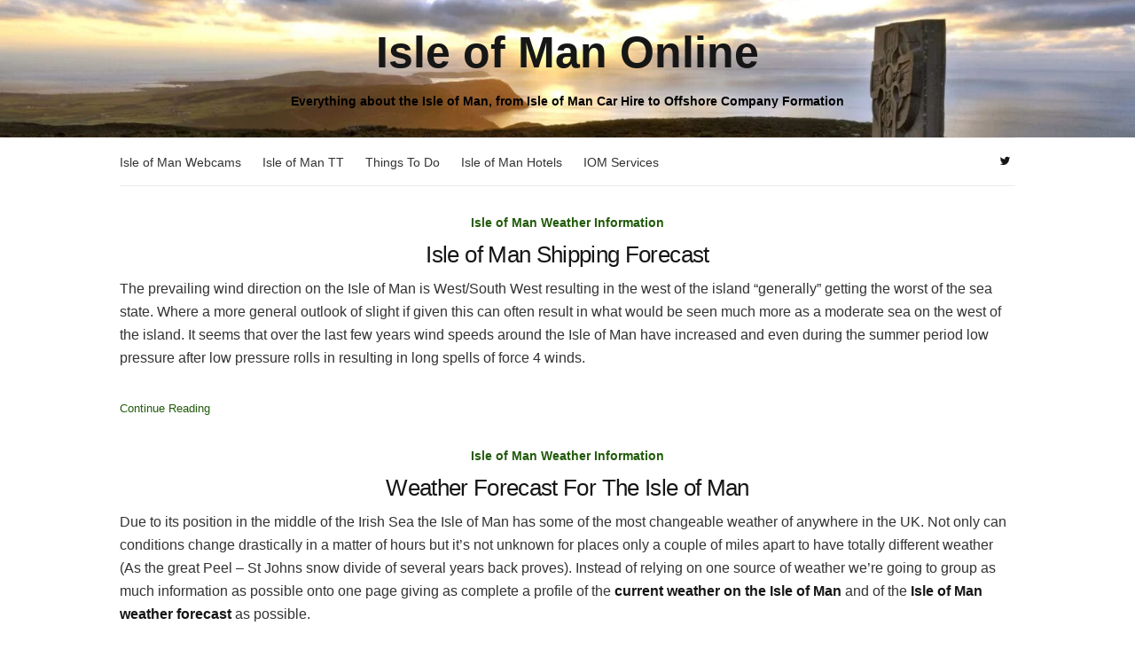

--- FILE ---
content_type: text/html; charset=UTF-8
request_url: https://www.iomonline.net/category/weather/
body_size: 18401
content:
<!doctype html><html lang="en" prefix="og: https://ogp.me/ns#"><head><script data-no-optimize="1">var litespeed_docref=sessionStorage.getItem("litespeed_docref");litespeed_docref&&(Object.defineProperty(document,"referrer",{get:function(){return litespeed_docref}}),sessionStorage.removeItem("litespeed_docref"));</script> <meta charset="UTF-8"><meta name="viewport" content="width=device-width, initial-scale=1"><link rel="pingback" href="https://www.iomonline.net/xmlrpc.php"><link rel="preconnect" href="https://www.googletagmanager.com"><link rel="preconnect" href="https://www.google-analytics.com"><link rel="preconnect" href="https://pagead2.googlesyndication.com"><style>img:is([sizes="auto" i], [sizes^="auto," i]) { contain-intrinsic-size: 3000px 1500px }</style><title>Isle of Man Weather Information | Isle of Man Online</title><meta name="description" content="Isle of Man weather and shipping forecast information. Isle of Man weather."/><meta name="robots" content="follow, index, max-snippet:-1, max-video-preview:-1, max-image-preview:large"/><link rel="canonical" href="https://www.iomonline.net/category/weather/" /><meta property="og:locale" content="en_GB" /><meta property="og:type" content="article" /><meta property="og:title" content="Isle of Man Weather Information | Isle of Man Online" /><meta property="og:description" content="Isle of Man weather and shipping forecast information. Isle of Man weather." /><meta property="og:url" content="https://www.iomonline.net/category/weather/" /><meta property="og:site_name" content="Isle of Man Online" /><meta name="twitter:card" content="summary_large_image" /><meta name="twitter:title" content="Isle of Man Weather Information | Isle of Man Online" /><meta name="twitter:description" content="Isle of Man weather and shipping forecast information. Isle of Man weather." /><meta name="twitter:site" content="@iom_online" /><meta name="twitter:label1" content="Posts" /><meta name="twitter:data1" content="2" /> <script type="application/ld+json" class="rank-math-schema-pro">{"@context":"https://schema.org","@graph":[{"@type":"Place","@id":"https://www.iomonline.net/#place","address":{"@type":"PostalAddress"}},{"@type":"LocalBusiness","@id":"https://www.iomonline.net/#organization","name":"Isle of Man Online","url":"https://www.iomonline.net","sameAs":["https://twitter.com/iom_online"],"email":"enquiry@iomonline.net","address":{"@type":"PostalAddress"},"logo":{"@type":"ImageObject","@id":"https://www.iomonline.net/#logo","url":"https://www.iomonline.net/wp-content/uploads/2021/11/cropped-IOMOnline-Logo-2.png","contentUrl":"https://www.iomonline.net/wp-content/uploads/2021/11/cropped-IOMOnline-Logo-2.png","caption":"Isle of Man Online","inLanguage":"en-GB"},"openingHours":["Monday,Tuesday,Wednesday,Thursday,Friday,Saturday,Sunday 09:00-17:00"],"location":{"@id":"https://www.iomonline.net/#place"},"image":{"@id":"https://www.iomonline.net/#logo"}},{"@type":"WebSite","@id":"https://www.iomonline.net/#website","url":"https://www.iomonline.net","name":"Isle of Man Online","publisher":{"@id":"https://www.iomonline.net/#organization"},"inLanguage":"en-GB"},{"@type":"CollectionPage","@id":"https://www.iomonline.net/category/weather/#webpage","url":"https://www.iomonline.net/category/weather/","name":"Isle of Man Weather Information | Isle of Man Online","isPartOf":{"@id":"https://www.iomonline.net/#website"},"inLanguage":"en-GB"}]}</script> <link rel="alternate" type="application/rss+xml" title="Isle of Man Online &raquo; Feed" href="https://www.iomonline.net/feed/" /><link rel="alternate" type="application/rss+xml" title="Isle of Man Online &raquo; Comments Feed" href="https://www.iomonline.net/comments/feed/" /> <script id="wpp-js" type="litespeed/javascript" data-src="https://www.iomonline.net/wp-content/plugins/wordpress-popular-posts/assets/js/wpp.min.js?ver=7.3.6" data-sampling="0" data-sampling-rate="100" data-api-url="https://www.iomonline.net/wp-json/wordpress-popular-posts" data-post-id="0" data-token="21d7714c6d" data-lang="0" data-debug="0"></script> <link rel="alternate" type="application/rss+xml" title="Isle of Man Online &raquo; Isle of Man Weather Information Category Feed" href="https://www.iomonline.net/category/weather/feed/" /><style id="litespeed-ccss">ul{box-sizing:border-box}.entry-content{counter-reset:footnotes}:root{--wp--preset--font-size--normal:16px;--wp--preset--font-size--huge:42px}.aligncenter{clear:both}.screen-reader-text{clip:rect(1px,1px,1px,1px);word-wrap:normal!important;border:0;-webkit-clip-path:inset(50%);clip-path:inset(50%);height:1px;margin:-1px;overflow:hidden;padding:0;position:absolute;width:1px}body{--wp--preset--color--black:#000;--wp--preset--color--cyan-bluish-gray:#abb8c3;--wp--preset--color--white:#fff;--wp--preset--color--pale-pink:#f78da7;--wp--preset--color--vivid-red:#cf2e2e;--wp--preset--color--luminous-vivid-orange:#ff6900;--wp--preset--color--luminous-vivid-amber:#fcb900;--wp--preset--color--light-green-cyan:#7bdcb5;--wp--preset--color--vivid-green-cyan:#00d084;--wp--preset--color--pale-cyan-blue:#8ed1fc;--wp--preset--color--vivid-cyan-blue:#0693e3;--wp--preset--color--vivid-purple:#9b51e0;--wp--preset--gradient--vivid-cyan-blue-to-vivid-purple:linear-gradient(135deg,rgba(6,147,227,1) 0%,#9b51e0 100%);--wp--preset--gradient--light-green-cyan-to-vivid-green-cyan:linear-gradient(135deg,#7adcb4 0%,#00d082 100%);--wp--preset--gradient--luminous-vivid-amber-to-luminous-vivid-orange:linear-gradient(135deg,rgba(252,185,0,1) 0%,rgba(255,105,0,1) 100%);--wp--preset--gradient--luminous-vivid-orange-to-vivid-red:linear-gradient(135deg,rgba(255,105,0,1) 0%,#cf2e2e 100%);--wp--preset--gradient--very-light-gray-to-cyan-bluish-gray:linear-gradient(135deg,#eee 0%,#a9b8c3 100%);--wp--preset--gradient--cool-to-warm-spectrum:linear-gradient(135deg,#4aeadc 0%,#9778d1 20%,#cf2aba 40%,#ee2c82 60%,#fb6962 80%,#fef84c 100%);--wp--preset--gradient--blush-light-purple:linear-gradient(135deg,#ffceec 0%,#9896f0 100%);--wp--preset--gradient--blush-bordeaux:linear-gradient(135deg,#fecda5 0%,#fe2d2d 50%,#6b003e 100%);--wp--preset--gradient--luminous-dusk:linear-gradient(135deg,#ffcb70 0%,#c751c0 50%,#4158d0 100%);--wp--preset--gradient--pale-ocean:linear-gradient(135deg,#fff5cb 0%,#b6e3d4 50%,#33a7b5 100%);--wp--preset--gradient--electric-grass:linear-gradient(135deg,#caf880 0%,#71ce7e 100%);--wp--preset--gradient--midnight:linear-gradient(135deg,#020381 0%,#2874fc 100%);--wp--preset--font-size--small:13px;--wp--preset--font-size--medium:20px;--wp--preset--font-size--large:36px;--wp--preset--font-size--x-large:42px;--wp--preset--spacing--20:.44rem;--wp--preset--spacing--30:.67rem;--wp--preset--spacing--40:1rem;--wp--preset--spacing--50:1.5rem;--wp--preset--spacing--60:2.25rem;--wp--preset--spacing--70:3.38rem;--wp--preset--spacing--80:5.06rem;--wp--preset--shadow--natural:6px 6px 9px rgba(0,0,0,.2);--wp--preset--shadow--deep:12px 12px 50px rgba(0,0,0,.4);--wp--preset--shadow--sharp:6px 6px 0px rgba(0,0,0,.2);--wp--preset--shadow--outlined:6px 6px 0px -3px rgba(255,255,255,1),6px 6px rgba(0,0,0,1);--wp--preset--shadow--crisp:6px 6px 0px rgba(0,0,0,1)}.wpp-list li{overflow:hidden;float:none;clear:both;margin-bottom:1rem}.olsen-icons:before{font-family:olsen-icons;-webkit-font-smoothing:antialiased;-moz-osx-font-smoothing:grayscale;font-style:normal;font-variant:normal;font-weight:400;text-decoration:none;text-transform:none}.olsen-icons-bars:before{content:"\E015"}.olsen-icons-search:before{content:"\E059"}.olsen-icons-twitter:before{content:"\E070"}html{line-height:1.15;-webkit-text-size-adjust:100%}body{margin:0}main{display:block}a{background-color:transparent}img{border-style:none}button,input{font-family:inherit;font-size:100%;line-height:1.15;margin:0}button,input{overflow:visible}button{text-transform:none}[type=submit],button{-webkit-appearance:button}[type=submit]::-moz-focus-inner,button::-moz-focus-inner{border-style:none;padding:0}[type=submit]:-moz-focusring,button:-moz-focusring{outline:1px dotted ButtonText}::-webkit-file-upload-button{-webkit-appearance:button;font:inherit}.container{position:relative;margin-left:auto;margin-right:auto;padding-right:15px;padding-left:15px}.row{display:-webkit-box;display:flex;flex-wrap:wrap;margin-right:-15px;margin-left:-15px}.col-12,.col-md-4,.col-md-8{position:relative;width:100%;min-height:1px;padding-right:15px;padding-left:15px}.col-12{-webkit-box-flex:0;flex:0 0 100%;max-width:100%}html{box-sizing:border-box;height:100%}*{box-sizing:inherit}:after,:before{box-sizing:inherit}body{line-height:1.625;font-size:16px;font-weight:400;font-family:"Helvetica Neue",Helvetica,Arial,sans-serif;background:#fff;color:#333;-webkit-font-smoothing:antialiased;-moz-osx-font-smoothing:grayscale}h2,h3{font-weight:400;line-height:normal;margin:0 0 15px;word-wrap:break-word}h2{font-size:26px}h3{font-size:24px}p{margin:0 0 30px}img{display:inline-block;vertical-align:middle;max-width:100%;height:auto}a{outline:0;color:#161616;text-decoration:none}.group:after{content:"";display:table;clear:both}ul{padding-left:20px}ul{list-style:disc}.screen-reader-text{position:absolute;width:1px;height:1px;margin:-1px;padding:0;overflow:hidden;clip:rect(0,0,0,0);border:0}label{display:block;margin:0 0 2px;font-weight:400}input{display:inline-block;font-size:inherit;width:100%;max-width:100%;padding:8px 12px 8px 15px;line-height:normal;background-color:#ebebeb;background-image:none;border:none}::-webkit-input-placeholder{color:rgba(51,51,51,.3);font-weight:400;font-size:11px;opacity:1}:-moz-placeholder{color:rgba(51,51,51,.3);font-weight:400;font-size:11px;opacity:1}::-moz-placeholder{color:rgba(51,51,51,.3);font-weight:400;font-size:11px;opacity:1}button{display:inline-block;font-weight:400;margin:0;line-height:normal;border:none;box-shadow:none;text-align:center;vertical-align:middle;white-space:nowrap;width:auto;height:auto;background-image:none;padding:12px 25px 11px;font-size:13px;background:#b49543;color:#fff}.nav{font-size:14px}.nav ul{margin:0;padding:0;list-style:none;position:relative;z-index:200}.navigation li{position:relative}.navigation>li{display:inline-block}.navigation a{display:block;white-space:nowrap}.navigation a{position:relative;color:#333}.navigation>li>a{margin:0 12px}.navigation>li:first-child>a{margin-left:0}.navigation>.current-menu-item>a{color:#b49543}.mobile-nav-trigger{font-size:16px;line-height:1;border:solid 2px #ebebeb;padding:10px 12px;display:none}.mobile-nav-trigger i{position:relative;top:2px}.mobile-nav-location{display:none}.site-bar{border-top:solid 1px #ebebeb;border-bottom:solid 1px #ebebeb;padding:13px 0;z-index:10000000;display:-webkit-box;display:flex;-webkit-box-pack:justify;justify-content:space-between;-webkit-box-align:center;align-items:center}.site-logo{padding:30px;text-align:center}.site-logo>div{font-size:26px;font-weight:300;line-height:normal;margin:0 0 15px;word-wrap:break-word}.site-logo a{display:block}.site-logo p{font-size:14px;color:#7e7e7e;margin-bottom:0}#site-content #content{padding-top:30px}.socials{list-style:none;margin:0;padding:0;float:right}.socials li{float:left}.socials li a{display:block;font-size:13px;padding:2px 5px;margin-left:5px}.site-tools{display:-webkit-box;display:flex;-webkit-box-align:center;align-items:center;position:relative}.entry{margin:0 0 30px;position:relative}.entry-title{text-align:center;position:relative;margin:0 0 10px;padding:0 60px;letter-spacing:-.025em}.entry-meta{font-size:14px;text-align:center;color:#545454;margin-bottom:10px}.entry-meta p{margin:0}.entry-meta a{color:#b49543}.entry-categories{display:inline-block}.entry-categories a{display:inline-block;color:#161616;font-weight:700;margin-right:10px}.entry-categories a:last-child{margin-right:0}.entry-content:after{content:"";display:table;clear:both}.entry-content p>a:not(.button){border-bottom:solid 2px #111}.sidebar{height:100%}.sidebar.sidebar-right{border-left:1px solid #ebebeb}.sidebar.sidebar-right .widget{padding:30px 0 30px 30px}.widget{font-size:13px;border-bottom:solid 1px #ebebeb;margin:0}.widget p{margin:0 0 15px}.widget p:last-child{margin-bottom:0}.widget-title{font-weight:700;text-align:center;background:#161616;color:#fff;font-size:11px;padding:13px 0;position:relative;margin-bottom:20px}.searchform>div{position:relative}.searchform .searchsubmit{position:absolute;top:0;right:0;height:100%}.widget_text p:last-child{margin-bottom:0}.aligncenter{display:block;margin:7px auto 7px auto}.navigation-mobile-wrap{background-color:#f5f5f5;color:#333;padding:0 15px;position:fixed;width:100%;height:100%;overflow-y:auto;z-index:1000;top:0;left:0;opacity:0;visibility:hidden}.navigation-mobile{margin:0;padding:0;line-height:normal;color:#333}.navigation-mobile-dismiss{display:-webkit-box;display:flex;-webkit-box-align:center;align-items:center;-webkit-box-pack:end;justify-content:flex-end;border-bottom:1px solid #ececec;padding:14px;text-align:right;font-weight:700;color:#333}.navigation-mobile-dismiss:after{content:"d7";font-size:1.5rem;margin-left:5px}.footer-widget-area .widget-title{display:none}@media (min-width:576px){.container{padding-right:15px;padding-left:15px}.container{width:540px;max-width:100%}.row{margin-right:-15px;margin-left:-15px}.col-12,.col-md-4,.col-md-8{padding-right:15px;padding-left:15px}}@media (min-width:768px){.container{padding-right:15px;padding-left:15px}.container{width:750px;max-width:100%}.row{margin-right:-15px;margin-left:-15px}.col-12,.col-md-4,.col-md-8{padding-right:15px;padding-left:15px}.col-md-4{-webkit-box-flex:0;flex:0 0 33.33333%;max-width:33.33333%}.col-md-8{-webkit-box-flex:0;flex:0 0 66.66667%;max-width:66.66667%}}@media (min-width:992px){.container{padding-right:15px;padding-left:15px}.container{width:970px;max-width:100%}.row{margin-right:-15px;margin-left:-15px}.col-12,.col-md-4,.col-md-8{padding-right:15px;padding-left:15px}}@media (min-width:1200px){.container{padding-right:15px;padding-left:15px}.container{width:1040px;max-width:100%}.row{margin-right:-15px;margin-left:-15px}.col-12,.col-md-4,.col-md-8{padding-right:15px;padding-left:15px}}@media (max-width:991px){input{width:100%}.navigation>li>a{margin-right:15px}#masthead .navigation{display:none}.mobile-nav-trigger{display:inline-block}.sidebar.sidebar-right{border:none!important}.sidebar.sidebar-right .widget{padding:0 0 30px}}@media (max-width:767px){body{font-size:18px}.site-bar .nav,.site-bar .site-tools{-webkit-box-pack:center;justify-content:center}.entry-title{padding:0}}body{font-weight:400;font-size:16px;line-height:1.626}h2{font-weight:400;font-size:26px;line-height:1.2}h3{font-weight:400;font-size:24px;line-height:1.2}input{font-weight:400;font-size:16px;line-height:1.2}form label{font-weight:400;font-size:13px;line-height:1.626}button[type=submit],button{font-weight:400;font-size:13px;line-height:1.2}.widget-title{font-weight:700;font-size:11px;line-height:1.2}.widget{font-weight:400;font-size:13px;line-height:1.626}.entry-meta a,.navigation>.current-menu-item>a{color:#225b0b}button[type=submit]{background-color:#225b0b}.sidebar{background-color:#b3db9d}.sidebar .widget-title{background-color:#1d3d09}.sidebar{color:#000}#masthead .site-logo{background-image:url('https://www.iomonline.net/wp-content/uploads/2021/11/cropped-IsleOfMan-Online.jpg');background-repeat:no-repeat;background-position:center center;background-attachment:scroll;background-size:cover}#masthead .site-logo p{color:#000;font-weight:700}.site-logo p{color:#000}#masthead .site-logo a{font-size:50px;font-weight:700}</style><link rel="preload" data-asynced="1" data-optimized="2" as="style" onload="this.onload=null;this.rel='stylesheet'" href="https://www.iomonline.net/wp-content/litespeed/ucss/06e37e2cb78dba0b7d3190e25c080ecd.css?ver=0a2d7" /><script data-optimized="1" type="litespeed/javascript" data-src="https://www.iomonline.net/wp-content/plugins/litespeed-cache/assets/js/css_async.min.js"></script> <style id='classic-theme-styles-inline-css' type='text/css'>/*! This file is auto-generated */
.wp-block-button__link{color:#fff;background-color:#32373c;border-radius:9999px;box-shadow:none;text-decoration:none;padding:calc(.667em + 2px) calc(1.333em + 2px);font-size:1.125em}.wp-block-file__button{background:#32373c;color:#fff;text-decoration:none}</style><style id='global-styles-inline-css' type='text/css'>:root{--wp--preset--aspect-ratio--square: 1;--wp--preset--aspect-ratio--4-3: 4/3;--wp--preset--aspect-ratio--3-4: 3/4;--wp--preset--aspect-ratio--3-2: 3/2;--wp--preset--aspect-ratio--2-3: 2/3;--wp--preset--aspect-ratio--16-9: 16/9;--wp--preset--aspect-ratio--9-16: 9/16;--wp--preset--color--black: #000000;--wp--preset--color--cyan-bluish-gray: #abb8c3;--wp--preset--color--white: #ffffff;--wp--preset--color--pale-pink: #f78da7;--wp--preset--color--vivid-red: #cf2e2e;--wp--preset--color--luminous-vivid-orange: #ff6900;--wp--preset--color--luminous-vivid-amber: #fcb900;--wp--preset--color--light-green-cyan: #7bdcb5;--wp--preset--color--vivid-green-cyan: #00d084;--wp--preset--color--pale-cyan-blue: #8ed1fc;--wp--preset--color--vivid-cyan-blue: #0693e3;--wp--preset--color--vivid-purple: #9b51e0;--wp--preset--gradient--vivid-cyan-blue-to-vivid-purple: linear-gradient(135deg,rgba(6,147,227,1) 0%,rgb(155,81,224) 100%);--wp--preset--gradient--light-green-cyan-to-vivid-green-cyan: linear-gradient(135deg,rgb(122,220,180) 0%,rgb(0,208,130) 100%);--wp--preset--gradient--luminous-vivid-amber-to-luminous-vivid-orange: linear-gradient(135deg,rgba(252,185,0,1) 0%,rgba(255,105,0,1) 100%);--wp--preset--gradient--luminous-vivid-orange-to-vivid-red: linear-gradient(135deg,rgba(255,105,0,1) 0%,rgb(207,46,46) 100%);--wp--preset--gradient--very-light-gray-to-cyan-bluish-gray: linear-gradient(135deg,rgb(238,238,238) 0%,rgb(169,184,195) 100%);--wp--preset--gradient--cool-to-warm-spectrum: linear-gradient(135deg,rgb(74,234,220) 0%,rgb(151,120,209) 20%,rgb(207,42,186) 40%,rgb(238,44,130) 60%,rgb(251,105,98) 80%,rgb(254,248,76) 100%);--wp--preset--gradient--blush-light-purple: linear-gradient(135deg,rgb(255,206,236) 0%,rgb(152,150,240) 100%);--wp--preset--gradient--blush-bordeaux: linear-gradient(135deg,rgb(254,205,165) 0%,rgb(254,45,45) 50%,rgb(107,0,62) 100%);--wp--preset--gradient--luminous-dusk: linear-gradient(135deg,rgb(255,203,112) 0%,rgb(199,81,192) 50%,rgb(65,88,208) 100%);--wp--preset--gradient--pale-ocean: linear-gradient(135deg,rgb(255,245,203) 0%,rgb(182,227,212) 50%,rgb(51,167,181) 100%);--wp--preset--gradient--electric-grass: linear-gradient(135deg,rgb(202,248,128) 0%,rgb(113,206,126) 100%);--wp--preset--gradient--midnight: linear-gradient(135deg,rgb(2,3,129) 0%,rgb(40,116,252) 100%);--wp--preset--font-size--small: 13px;--wp--preset--font-size--medium: 20px;--wp--preset--font-size--large: 36px;--wp--preset--font-size--x-large: 42px;--wp--preset--spacing--20: 0.44rem;--wp--preset--spacing--30: 0.67rem;--wp--preset--spacing--40: 1rem;--wp--preset--spacing--50: 1.5rem;--wp--preset--spacing--60: 2.25rem;--wp--preset--spacing--70: 3.38rem;--wp--preset--spacing--80: 5.06rem;--wp--preset--shadow--natural: 6px 6px 9px rgba(0, 0, 0, 0.2);--wp--preset--shadow--deep: 12px 12px 50px rgba(0, 0, 0, 0.4);--wp--preset--shadow--sharp: 6px 6px 0px rgba(0, 0, 0, 0.2);--wp--preset--shadow--outlined: 6px 6px 0px -3px rgba(255, 255, 255, 1), 6px 6px rgba(0, 0, 0, 1);--wp--preset--shadow--crisp: 6px 6px 0px rgba(0, 0, 0, 1);}:where(.is-layout-flex){gap: 0.5em;}:where(.is-layout-grid){gap: 0.5em;}body .is-layout-flex{display: flex;}.is-layout-flex{flex-wrap: wrap;align-items: center;}.is-layout-flex > :is(*, div){margin: 0;}body .is-layout-grid{display: grid;}.is-layout-grid > :is(*, div){margin: 0;}:where(.wp-block-columns.is-layout-flex){gap: 2em;}:where(.wp-block-columns.is-layout-grid){gap: 2em;}:where(.wp-block-post-template.is-layout-flex){gap: 1.25em;}:where(.wp-block-post-template.is-layout-grid){gap: 1.25em;}.has-black-color{color: var(--wp--preset--color--black) !important;}.has-cyan-bluish-gray-color{color: var(--wp--preset--color--cyan-bluish-gray) !important;}.has-white-color{color: var(--wp--preset--color--white) !important;}.has-pale-pink-color{color: var(--wp--preset--color--pale-pink) !important;}.has-vivid-red-color{color: var(--wp--preset--color--vivid-red) !important;}.has-luminous-vivid-orange-color{color: var(--wp--preset--color--luminous-vivid-orange) !important;}.has-luminous-vivid-amber-color{color: var(--wp--preset--color--luminous-vivid-amber) !important;}.has-light-green-cyan-color{color: var(--wp--preset--color--light-green-cyan) !important;}.has-vivid-green-cyan-color{color: var(--wp--preset--color--vivid-green-cyan) !important;}.has-pale-cyan-blue-color{color: var(--wp--preset--color--pale-cyan-blue) !important;}.has-vivid-cyan-blue-color{color: var(--wp--preset--color--vivid-cyan-blue) !important;}.has-vivid-purple-color{color: var(--wp--preset--color--vivid-purple) !important;}.has-black-background-color{background-color: var(--wp--preset--color--black) !important;}.has-cyan-bluish-gray-background-color{background-color: var(--wp--preset--color--cyan-bluish-gray) !important;}.has-white-background-color{background-color: var(--wp--preset--color--white) !important;}.has-pale-pink-background-color{background-color: var(--wp--preset--color--pale-pink) !important;}.has-vivid-red-background-color{background-color: var(--wp--preset--color--vivid-red) !important;}.has-luminous-vivid-orange-background-color{background-color: var(--wp--preset--color--luminous-vivid-orange) !important;}.has-luminous-vivid-amber-background-color{background-color: var(--wp--preset--color--luminous-vivid-amber) !important;}.has-light-green-cyan-background-color{background-color: var(--wp--preset--color--light-green-cyan) !important;}.has-vivid-green-cyan-background-color{background-color: var(--wp--preset--color--vivid-green-cyan) !important;}.has-pale-cyan-blue-background-color{background-color: var(--wp--preset--color--pale-cyan-blue) !important;}.has-vivid-cyan-blue-background-color{background-color: var(--wp--preset--color--vivid-cyan-blue) !important;}.has-vivid-purple-background-color{background-color: var(--wp--preset--color--vivid-purple) !important;}.has-black-border-color{border-color: var(--wp--preset--color--black) !important;}.has-cyan-bluish-gray-border-color{border-color: var(--wp--preset--color--cyan-bluish-gray) !important;}.has-white-border-color{border-color: var(--wp--preset--color--white) !important;}.has-pale-pink-border-color{border-color: var(--wp--preset--color--pale-pink) !important;}.has-vivid-red-border-color{border-color: var(--wp--preset--color--vivid-red) !important;}.has-luminous-vivid-orange-border-color{border-color: var(--wp--preset--color--luminous-vivid-orange) !important;}.has-luminous-vivid-amber-border-color{border-color: var(--wp--preset--color--luminous-vivid-amber) !important;}.has-light-green-cyan-border-color{border-color: var(--wp--preset--color--light-green-cyan) !important;}.has-vivid-green-cyan-border-color{border-color: var(--wp--preset--color--vivid-green-cyan) !important;}.has-pale-cyan-blue-border-color{border-color: var(--wp--preset--color--pale-cyan-blue) !important;}.has-vivid-cyan-blue-border-color{border-color: var(--wp--preset--color--vivid-cyan-blue) !important;}.has-vivid-purple-border-color{border-color: var(--wp--preset--color--vivid-purple) !important;}.has-vivid-cyan-blue-to-vivid-purple-gradient-background{background: var(--wp--preset--gradient--vivid-cyan-blue-to-vivid-purple) !important;}.has-light-green-cyan-to-vivid-green-cyan-gradient-background{background: var(--wp--preset--gradient--light-green-cyan-to-vivid-green-cyan) !important;}.has-luminous-vivid-amber-to-luminous-vivid-orange-gradient-background{background: var(--wp--preset--gradient--luminous-vivid-amber-to-luminous-vivid-orange) !important;}.has-luminous-vivid-orange-to-vivid-red-gradient-background{background: var(--wp--preset--gradient--luminous-vivid-orange-to-vivid-red) !important;}.has-very-light-gray-to-cyan-bluish-gray-gradient-background{background: var(--wp--preset--gradient--very-light-gray-to-cyan-bluish-gray) !important;}.has-cool-to-warm-spectrum-gradient-background{background: var(--wp--preset--gradient--cool-to-warm-spectrum) !important;}.has-blush-light-purple-gradient-background{background: var(--wp--preset--gradient--blush-light-purple) !important;}.has-blush-bordeaux-gradient-background{background: var(--wp--preset--gradient--blush-bordeaux) !important;}.has-luminous-dusk-gradient-background{background: var(--wp--preset--gradient--luminous-dusk) !important;}.has-pale-ocean-gradient-background{background: var(--wp--preset--gradient--pale-ocean) !important;}.has-electric-grass-gradient-background{background: var(--wp--preset--gradient--electric-grass) !important;}.has-midnight-gradient-background{background: var(--wp--preset--gradient--midnight) !important;}.has-small-font-size{font-size: var(--wp--preset--font-size--small) !important;}.has-medium-font-size{font-size: var(--wp--preset--font-size--medium) !important;}.has-large-font-size{font-size: var(--wp--preset--font-size--large) !important;}.has-x-large-font-size{font-size: var(--wp--preset--font-size--x-large) !important;}
:where(.wp-block-post-template.is-layout-flex){gap: 1.25em;}:where(.wp-block-post-template.is-layout-grid){gap: 1.25em;}
:where(.wp-block-columns.is-layout-flex){gap: 2em;}:where(.wp-block-columns.is-layout-grid){gap: 2em;}
:root :where(.wp-block-pullquote){font-size: 1.5em;line-height: 1.6;}</style><style id='wp-polls-inline-css' type='text/css'>.wp-polls .pollbar {
	margin: 1px;
	font-size: 6px;
	line-height: 8px;
	height: 8px;
	background-image: url('https://www.iomonline.net/wp-content/plugins/wp-polls/images/default/pollbg.gif');
	border: 1px solid #c8c8c8;
}</style><style id='ci-style-inline-css' type='text/css'>body { font-weight: 400; font-size: 16px; line-height: 1.626; } h1 { font-weight: 400; font-size: 28px; line-height: 1.2; } h2 { font-weight: 400; font-size: 26px; line-height: 1.2; } h3 { font-weight: 400; font-size: 24px; line-height: 1.2; } h4 { font-weight: 400; font-size: 22px; line-height: 1.2; } h5 { font-weight: 400; font-size: 20px; line-height: 1.2; } h6 { font-weight: 400; font-size: 18px; line-height: 1.2; } input, textarea, select { font-weight: 400; font-size: 16px; line-height: 1.2; } form label, form .label { font-weight: 400; font-size: 13px; line-height: 1.626; } .btn, .button, .ci-item-btn, button[type="submit"], input[type="submit"], input[type="reset"], input[type="button"], button, #paging, .read-more, .comment-reply-link, .zoom-instagram-widget .zoom-instagram-widget__follow-me a { font-weight: 400; font-size: 13px; line-height: 1.2; } .widget-title { font-weight: 700; font-size: 11px; line-height: 1.2; } .widget { font-weight: 400; font-size: 13px; line-height: 1.626; }</style> <script type="litespeed/javascript" data-src="https://www.iomonline.net/wp-includes/js/jquery/jquery.min.js" id="jquery-core-js"></script> <script id="scu-common-js-js-extra" type="litespeed/javascript">var scu_common={"ajaxurl":"https:\/\/www.iomonline.net\/wp-admin\/admin-ajax.php","scu_url":"https:\/\/www.iomonline.net\/wp-content\/uploads\/scu_shortcodes\/","ajaxNonce":"739d085b45","requests":[]}</script> <link rel="https://api.w.org/" href="https://www.iomonline.net/wp-json/" /><link rel="alternate" title="JSON" type="application/json" href="https://www.iomonline.net/wp-json/wp/v2/categories/8" /><link rel="EditURI" type="application/rsd+xml" title="RSD" href="https://www.iomonline.net/xmlrpc.php?rsd" /><meta name="generator" content="WordPress 6.8.3" /><style>#category-posts-3-internal ul {padding: 0;}
#category-posts-3-internal .cat-post-item img {max-width: initial; max-height: initial; margin: initial;}
#category-posts-3-internal .cat-post-author {margin-bottom: 0;}
#category-posts-3-internal .cat-post-thumbnail {margin: 5px 10px 5px 0;}
#category-posts-3-internal .cat-post-item:before {content: ""; clear: both;}
#category-posts-3-internal .cat-post-excerpt-more {display: inline-block;}
#category-posts-3-internal .cat-post-item {list-style: none; margin: 3px 0 10px; padding: 3px 0;}
#category-posts-3-internal .cat-post-current .cat-post-title {font-weight: bold; text-transform: uppercase;}
#category-posts-3-internal [class*=cat-post-tax] {font-size: 0.85em;}
#category-posts-3-internal [class*=cat-post-tax] * {display:inline-block;}
#category-posts-3-internal .cat-post-item:after {content: ""; display: table;	clear: both;}
#category-posts-3-internal .cat-post-item .cat-post-title {overflow: hidden;text-overflow: ellipsis;white-space: initial;display: -webkit-box;-webkit-line-clamp: 2;-webkit-box-orient: vertical;padding-bottom: 0 !important;}
#category-posts-3-internal .cat-post-item:after {content: ""; display: table;	clear: both;}
#category-posts-3-internal .cat-post-thumbnail {display:block; float:left; margin:5px 10px 5px 0;}
#category-posts-3-internal .cat-post-crop {overflow:hidden;display:block;}
#category-posts-3-internal p {margin:5px 0 0 0}
#category-posts-3-internal li > div {margin:5px 0 0 0; clear:both;}
#category-posts-3-internal .dashicons {vertical-align:middle;}
#category-posts-3-internal .cat-post-thumbnail .cat-post-crop img {height: 150px;}
#category-posts-3-internal .cat-post-thumbnail .cat-post-crop img {width: 150px;}
#category-posts-3-internal .cat-post-thumbnail .cat-post-crop img {object-fit: cover; max-width: 100%; display: block;}
#category-posts-3-internal .cat-post-thumbnail .cat-post-crop-not-supported img {width: 100%;}
#category-posts-3-internal .cat-post-thumbnail {max-width:100%;}
#category-posts-3-internal .cat-post-item img {margin: initial;}</style><link rel="alternate" hreflang="en" href="https://www.iomonline.net/category/weather/"/><link rel="alternate" hreflang="ar" href="https://www.iomonline.net/ar/%d9%81%d8%a6%d8%a9/%d8%b7%d9%82%d8%b3/"/><link rel="alternate" hreflang="zh" href="https://www.iomonline.net/zh/%e7%b1%bb%e5%88%ab/%e5%a4%a9%e6%b0%94/"/><link rel="alternate" hreflang="nl" href="https://www.iomonline.net/nl/categorie/weer/"/><link rel="alternate" hreflang="fr" href="https://www.iomonline.net/fr/categorie/meteo/"/><link rel="alternate" hreflang="de" href="https://www.iomonline.net/de/kategorie/wetter/"/><link rel="alternate" hreflang="ja" href="https://www.iomonline.net/ja/%e3%82%ab%e3%83%86%e3%82%b4%e3%83%aa/%e5%a4%a9%e6%b0%97/"/><link rel="alternate" hreflang="pt" href="https://www.iomonline.net/pt/categoria/clima/"/><link rel="alternate" hreflang="es" href="https://www.iomonline.net/es/categoria/clima/"/><link rel="alternate" hreflang="x-default" href="https://www.iomonline.net/category/weather/"/><style id="wpp-loading-animation-styles">@-webkit-keyframes bgslide{from{background-position-x:0}to{background-position-x:-200%}}@keyframes bgslide{from{background-position-x:0}to{background-position-x:-200%}}.wpp-widget-block-placeholder,.wpp-shortcode-placeholder{margin:0 auto;width:60px;height:3px;background:#dd3737;background:linear-gradient(90deg,#dd3737 0%,#571313 10%,#dd3737 100%);background-size:200% auto;border-radius:3px;-webkit-animation:bgslide 1s infinite linear;animation:bgslide 1s infinite linear}</style><style type="text/css">a:hover,
			.entry-title a:hover,
			.socials li a:hover,
			.entry-utils .socials a:hover {
				color: #225b0b;
			}
						.onsale,
			.woocommerce-product-gallery__trigger,
			.price_slider .ui-slider-handle {
				background-color: #225b0b;
			}

			a:hover,
			a:focus,
			.read-more,
			.button,
			.tns-outer button,
			.entry-title a:hover,
			.entry-meta a,
			.entry-tags a:hover,
			.navigation > li:hover > a,
			.navigation > li > a:focus,
			.navigation > .current-menu-item > a,
			.navigation > .current-menu-parent > a,
			.navigation > .current-menu-ancestor > a,
			.navigation > .current_page_item > a,
			.navigation > .current_page_ancestor > a,
			.navigation li li:hover > a,
			.navigation li li > a:focus,
			.navigation li .current-menu-item > a,
			.navigation li .current-menu-parent > a,
			.navigation li .current-menu-ancestor > a,
			.navigation li .current_page_item > a,
			.navigation li .current_page_ancestor > a {
				color: #225b0b;
			}

			.read-more:hover,
			.button:hover {
				border-color: #225b0b;
			}
			
			.btn,
			.comment-reply-link,
			input[type="button"],
			input[type="submit"],
			button[type="submit"],
			input[type="reset"],
			button.button,
			.zoom-instagram-widget .zoom-instagram-widget__follow-me a {
				background-color: #225b0b;
			}
					#footer .site-logo h3 {
				font-size: 20px;
			}
						#footer .site-logo h3 {
				letter-spacing: 5px;
			}
						.sidebar {
				background-color: #b3db9d;
			}
						.sidebar .widget-title {
				background-color: #1d3d09;
			}
						.sidebar {
				color: #000000;
			}
						.sidebar a:hover {
				color: #225b0b;
			}
						#masthead .site-logo {
				background-image: url('https://www.iomonline.net/wp-content/uploads/2021/11/cropped-IsleOfMan-Online.jpg.webp');
				background-repeat: no-repeat;
				background-position: center center;
				background-attachment: scroll;
									background-size: cover;
							}</style><link rel="icon" href="https://www.iomonline.net/wp-content/uploads/2021/11/cropped-IOMOnline-Logo-2-32x32.png" sizes="32x32" /><link rel="icon" href="https://www.iomonline.net/wp-content/uploads/2021/11/cropped-IOMOnline-Logo-2-192x192.png" sizes="192x192" /><link rel="apple-touch-icon" href="https://www.iomonline.net/wp-content/uploads/2021/11/cropped-IOMOnline-Logo-2-180x180.png" /><meta name="msapplication-TileImage" content="https://www.iomonline.net/wp-content/uploads/2021/11/cropped-IOMOnline-Logo-2-270x270.png" /><style type="text/css" id="wp-custom-css">.grecaptcha-badge { 
    visibility: hidden;
}

#masthead .site-logo p {
	color: #000000;
	font-weight: bold;
}

.site-logo p {
	color: #000000;
}

#footer .footer-copy {
	color: #000000;
}

#masthead .site-logo a {
	font-size: 50px;
	font-weight: bold;
}</style> <script type="litespeed/javascript" data-src="https://pagead2.googlesyndication.com/pagead/js/adsbygoogle.js?client=ca-pub-9441470493853108" crossorigin="anonymous"></script> <meta name='impact-site-verification' value='2fb64cbd-56e5-4de6-a851-1b7bcd6ae43c'></head><body class="archive category category-weather category-8 wp-theme-olsen translatepress-en_GB"><div id="page"><header id="masthead" class="site-header group"><div class="site-logo"><div>
<a href="https://www.iomonline.net">
Isle of Man Online											</a></div><p class="tagline">Everything about the Isle of Man, from Isle of Man Car Hire to Offshore Company Formation</p></div><div class="container"><div class="row"><div class="col-12"><div class="site-bar "><nav class="nav" role="navigation"><ul id="menu-main-menu" class="navigation"><li id="menu-item-918" class="menu-item menu-item-type-taxonomy menu-item-object-category menu-item-918"><a href="https://www.iomonline.net/category/webcams/">Isle of Man Webcams</a></li><li id="menu-item-1152" class="menu-item menu-item-type-post_type menu-item-object-post menu-item-1152"><a href="https://www.iomonline.net/isle-of-man-tt/">Isle of Man TT</a></li><li id="menu-item-919" class="menu-item menu-item-type-taxonomy menu-item-object-category menu-item-919"><a href="https://www.iomonline.net/category/things-to-do/">Things To Do</a></li><li id="menu-item-1093" class="menu-item menu-item-type-custom menu-item-object-custom menu-item-1093"><a target="_blank" rel="nofollow" href="https://www.hotelscombined.co.uk/Place/Isle_of_Man.htm?a_aid=240682">Isle of Man Hotels</a></li><li id="menu-item-9515" class="menu-item menu-item-type-taxonomy menu-item-object-category menu-item-9515"><a href="https://www.iomonline.net/category/services/">IOM Services</a></li></ul>
<a class="mobile-nav-trigger" href="#mobilemenu"><i class="olsen-icons olsen-icons-bars"></i> Menu</a></nav><nav class="mobile-nav-location" role="navigation"><ul id="menu-mobile" class="mobile-navigation"><li id="menu-item-13458" class="menu-item menu-item-type-post_type menu-item-object-page menu-item-home menu-item-13458"><a href="https://www.iomonline.net/">Home</a></li><li id="menu-item-13459" class="menu-item menu-item-type-post_type menu-item-object-post menu-item-has-children menu-item-13459"><a href="https://www.iomonline.net/isle-of-man-tt/">Isle of Man TT</a><ul class="sub-menu"><li id="menu-item-13474" class="menu-item menu-item-type-post_type menu-item-object-post menu-item-13474"><a href="https://www.iomonline.net/how-to-watch-listen-and-follow-the-tt/">How To Watch, Listen And Follow The TT</a></li><li id="menu-item-13473" class="menu-item menu-item-type-post_type menu-item-object-post menu-item-13473"><a href="https://www.iomonline.net/tt-live-updates/">TT Live Updates</a></li></ul></li><li id="menu-item-13460" class="menu-item menu-item-type-taxonomy menu-item-object-category menu-item-has-children menu-item-13460"><a href="https://www.iomonline.net/category/webcams/">Isle of Man Webcams</a><ul class="sub-menu"><li id="menu-item-13461" class="menu-item menu-item-type-post_type menu-item-object-post menu-item-13461"><a href="https://www.iomonline.net/douglas-garden-webcam/">Douglas Garden Webcam</a></li><li id="menu-item-13462" class="menu-item menu-item-type-post_type menu-item-object-post menu-item-13462"><a href="https://www.iomonline.net/douglas-marina-webcam/">Douglas Marina Webcam</a></li><li id="menu-item-13463" class="menu-item menu-item-type-post_type menu-item-object-post menu-item-13463"><a href="https://www.iomonline.net/douglas-promenade-streaming-webcam/">Douglas Promenade Streaming Webcam</a></li><li id="menu-item-13464" class="menu-item menu-item-type-post_type menu-item-object-post menu-item-13464"><a href="https://www.iomonline.net/douglas-promenade-webcam/">Douglas Promenade Webcam</a></li><li id="menu-item-13465" class="menu-item menu-item-type-post_type menu-item-object-post menu-item-13465"><a href="https://www.iomonline.net/douglas-weather-webcam/">Douglas Weather Webcam</a></li><li id="menu-item-13466" class="menu-item menu-item-type-post_type menu-item-object-post menu-item-13466"><a href="https://www.iomonline.net/isle-of-man-snow-cam/">Isle of Man Snow Cam</a></li><li id="menu-item-13467" class="menu-item menu-item-type-post_type menu-item-object-post menu-item-13467"><a href="https://www.iomonline.net/peel-breakwater-webcam/">Peel Breakwater Webcam</a></li><li id="menu-item-13468" class="menu-item menu-item-type-post_type menu-item-object-post menu-item-13468"><a href="https://www.iomonline.net/peel-promenade-webcam/">Peel Promenade Webcam</a></li><li id="menu-item-13469" class="menu-item menu-item-type-post_type menu-item-object-post menu-item-13469"><a href="https://www.iomonline.net/port-erin-breakwater-webcam/">Port Erin Breakwater Webcam</a></li><li id="menu-item-13470" class="menu-item menu-item-type-post_type menu-item-object-post menu-item-13470"><a href="https://www.iomonline.net/port-erin-webcam/">Port Erin Webcam</a></li><li id="menu-item-13471" class="menu-item menu-item-type-post_type menu-item-object-post menu-item-13471"><a href="https://www.iomonline.net/ramsey-harbour-webcam/">Ramsey Harbour Webcam</a></li><li id="menu-item-13472" class="menu-item menu-item-type-post_type menu-item-object-post menu-item-13472"><a href="https://www.iomonline.net/the-sound-and-calf-of-man-webcam/">The Sound And Calf Of Man Webcam</a></li></ul></li><li id="menu-item-13457" class="menu-item menu-item-type-custom menu-item-object-custom menu-item-13457"><a target="_blank" rel="nofollow" href="https://www.hotelscombined.co.uk/Place/Isle_of_Man.htm?a_aid=240682">Isle of Man Hotel Deals</a></li><li id="menu-item-13475" class="menu-item menu-item-type-post_type menu-item-object-page menu-item-has-children menu-item-13475"><a href="https://www.iomonline.net/infrastructure/">Infrastructure News From The IOM</a><ul class="sub-menu"><li id="menu-item-13476" class="menu-item menu-item-type-post_type menu-item-object-post menu-item-13476"><a href="https://www.iomonline.net/isle-of-man-shipping-forecast/">Isle of Man Shipping Forecast</a></li><li id="menu-item-13477" class="menu-item menu-item-type-post_type menu-item-object-post menu-item-13477"><a href="https://www.iomonline.net/weather-forecast-for-the-isle-of-man/">Weather Forecast For The Isle of Man</a></li></ul></li><li id="menu-item-13479" class="menu-item menu-item-type-taxonomy menu-item-object-category menu-item-13479"><a href="https://www.iomonline.net/category/services/">Services</a></li><li id="menu-item-13478" class="menu-item menu-item-type-taxonomy menu-item-object-category menu-item-13478"><a href="https://www.iomonline.net/category/things-to-do/">Things To Do</a></li><li id="menu-item-13480" class="menu-item menu-item-type-taxonomy menu-item-object-category menu-item-13480"><a href="https://www.iomonline.net/category/q-a/">Q &amp; A</a></li></ul></nav><div id="mobilemenu"></div><div class="site-tools "><ul class="socials"><li><a aria-label="Follow us on twitter" href="https://twitter.com/iom_online" target="_blank" rel="noopener"><i class="olsen-icons olsen-icons-twitter"></i></a></li></ul></div></div></div></div></div></header><div class="container"><div class="row"><div class="col-12"><div id="site-content"><div class="row "><div class="col-md-8 col-12"><main id="content" class="entries-classic"><div class="row"><div class="col-12"><article id="entry-459" class="entry  post-459 post type-post status-publish format-standard hentry category-weather"><div class="entry-meta entry-meta-top"><p class="entry-categories">
<a href="https://www.iomonline.net/category/weather/" rel="category tag">Isle of Man Weather Information</a></p></div><h2 class="entry-title">
<a href="https://www.iomonline.net/isle-of-man-shipping-forecast/">Isle of Man Shipping Forecast</a></h2><div class="entry-meta entry-meta-bottom"></div><div class="entry-content"><p>The prevailing wind direction on the Isle of Man is West/South West resulting in the west of the island &#8220;generally&#8221; getting the worst of the sea state.  Where a more general outlook of slight if given this can often result in what would be seen much more as a moderate sea on the west of the island.  It seems that over the last few years wind speeds around the Isle of Man have increased and even during the summer period low pressure after low pressure rolls in resulting in long spells of force 4 winds.</p></div><div class="entry-utils group">
<a href="https://www.iomonline.net/isle-of-man-shipping-forecast/" class="read-more">Continue Reading</a></div></article><article id="entry-176" class="entry  post-176 post type-post status-publish format-standard hentry category-weather"><div class="entry-meta entry-meta-top"><p class="entry-categories">
<a href="https://www.iomonline.net/category/weather/" rel="category tag">Isle of Man Weather Information</a></p></div><h2 class="entry-title">
<a href="https://www.iomonline.net/weather-forecast-for-the-isle-of-man/">Weather Forecast For The Isle of Man</a></h2><div class="entry-meta entry-meta-bottom"></div><div class="entry-content"><p>Due to its position in the middle of the Irish Sea the Isle of Man has some of the most changeable weather of anywhere in the UK.  Not only can conditions change drastically in a matter of hours but it&#8217;s not unknown for places only a couple of miles apart to have totally different weather (As the great Peel &#8211; St Johns snow divide of several years back proves).  Instead of relying on one source of weather we&#8217;re going to group as much information as possible onto one page giving as complete a profile of the <strong><a href="#iomnow">current weather on the Isle of Man</a></strong> and of the <strong><a href="#iomforecast">Isle of Man weather forecast</a></strong> as possible.</p></div><div class="entry-utils group">
<a href="https://www.iomonline.net/weather-forecast-for-the-isle-of-man/" class="read-more">Continue Reading</a></div></article></div></div></main></div><div class="col-md-4 col-12"><div class="sidebar sidebar-right"><aside id="search-3" class="widget group widget_search"><h3 class="widget-title">Search For On The Isle of Man</h3><form action="https://www.iomonline.net/" class="searchform" method="get"><div>
<label class="screen-reader-text">Search for:</label>
<input type="text" placeholder="Search" name="s" value="">
<button class="searchsubmit" type="submit"><i class="olsen-icons olsen-icons-search"></i><span class="screen-reader-text">Search</span></button></div></form></aside><aside id="text-8" class="widget group widget_text"><div class="textwidget"><p><center></p><h3><b>Think You&#8217;re An Expert On The TT?</b></h2><h6>Take our <a href="https://www.iomonline.net/isle-of-man-race-quiz-learn-about-the-tt/">MASSIVE TT Quiz</a> to see how much you really know! <a href="https://www.iomonline.net/isle-of-man-race-quiz-learn-about-the-tt/">CLICK HERE</a></h6><p>&#8230;or just want to watch?&#8230;</p><p><a href="https://www.iomonline.net/how-to-watch-listen-and-follow-the-tt/"><img data-lazyloaded="1" src="[data-uri]" width="250" height="250" decoding="async" data-src="https://www.iomonline.net/wp-content/uploads/2016/06/TT-Advert.jpg.webp" alt="How to Watch The Isle of Man TT Online" border="0" /></a><br /></center></p></div></aside><aside id="block-2" class="widget group widget_block"><div class="popular-posts"><h2>Popular On The Isle of Man</h2><div class="popular-posts-sr"><style>.wpp-tiny { margin-left: 0; margin-right: 0; padding: 0; } .wpp-tiny li { list-style: none; margin: 0 0 1.2rem 0; padding: 0; } .in-preview-mode .wpp-tiny li { margin: 0 0 1.2em 0; padding: 0; } .wpp-tiny li:last-of-type { margin: 0; } .wpp-tiny li a { text-decoration: none; } .wpp-tiny li a:hover { text-decoration: underline; } .wpp-tiny li .wpp-post-title { font-size: 1.125rem; font-weight: 700; letter-spacing: -1px; line-height: 1.1; } .wpp-tiny li .wpp-item-data { opacity: 0.5; font-size: 0.65rem; text-transform: capitalize; }</style><ul class="wpp-list wpp-tiny"><li class=""><div class="wpp-item-data"><a href="https://www.iomonline.net/category/webcams/" class="wpp-taxonomy category category-5">Isle of Man Webcams</a></div> <a href="https://www.iomonline.net/steam-packet-manxman-webcam/" class="wpp-post-title" target="_self">Steam Packet Manxman Webcam</a></li><li class=""><div class="wpp-item-data"><a href="https://www.iomonline.net/category/webcams/" class="wpp-taxonomy category category-5">Isle of Man Webcams</a></div> <a href="https://www.iomonline.net/the-sound-and-calf-of-man-webcam/" class="wpp-post-title" target="_self">The Sound And Calf Of Man Webcam</a></li><li class=""><div class="wpp-item-data"><a href="https://www.iomonline.net/category/isle-of-man-tt/" class="wpp-taxonomy category category-41">TT</a></div> <a href="https://www.iomonline.net/how-to-watch-listen-and-follow-the-tt/" class="wpp-post-title" target="_self">How To Watch, Listen And Follow The TT</a></li><li class=""><div class="wpp-item-data"><a href="https://www.iomonline.net/category/places/douglas/" class="wpp-taxonomy category category-32">Douglas</a>, <a href="https://www.iomonline.net/category/webcams/" class="wpp-taxonomy category category-5">Isle of Man Webcams</a></div> <a href="https://www.iomonline.net/douglas-garden-webcam/" class="wpp-post-title" target="_self">Douglas Garden Webcam</a></li><li class=""><div class="wpp-item-data"><a href="https://www.iomonline.net/category/q-a/" class="wpp-taxonomy category category-9">Q &amp; A</a></div> <a href="https://www.iomonline.net/can-i-watch-all-freeview-channels-from-the-isle-of-man/" class="wpp-post-title" target="_self">Can I Watch All Freeview Channels From The Isle of Man?</a></li><li class=""><div class="wpp-item-data"><a href="https://www.iomonline.net/category/weather/" class="wpp-taxonomy category category-8">Isle of Man Weather Information</a></div> <a href="https://www.iomonline.net/weather-forecast-for-the-isle-of-man/" class="wpp-post-title" target="_self">Weather Forecast For The Isle of Man</a></li><li class=""><div class="wpp-item-data"><a href="https://www.iomonline.net/category/isle-of-man-tt/" class="wpp-taxonomy category category-41">TT</a></div> <a href="https://www.iomonline.net/isle-of-man-race-quiz-learn-about-the-tt/" class="wpp-post-title" target="_self">Isle of Man Race Quiz – Learn About The TT</a></li><li class=""><div class="wpp-item-data"><a href="https://www.iomonline.net/category/places/douglas/" class="wpp-taxonomy category category-32">Douglas</a>, <a href="https://www.iomonline.net/category/things-to-do/" class="wpp-taxonomy category category-4">Things To Do</a></div> <a href="https://www.iomonline.net/laxey-wheel/" class="wpp-post-title" target="_self">Laxey Wheel</a></li></ul></div></div></aside><aside id="recent-posts-4" class="widget group widget_recent_entries"><h3 class="widget-title">Latest Updates</h3><ul><li>
<a href="https://www.iomonline.net/finding-the-right-funeral-director-on-the-isle-of-man/">Finding The Right Funeral Director On The Isle of Man</a></li><li>
<a href="https://www.iomonline.net/ronaldsway-airport-webcam/">Ronaldsway Airport Webcam</a></li><li>
<a href="https://www.iomonline.net/isle-of-man-race-quiz-learn-about-the-tt/">Isle of Man Race Quiz &#8211; Learn About The TT</a></li><li>
<a href="https://www.iomonline.net/isle-of-man-solar-power-is-it-worth-it/">Isle of Man Solar Power, Is It Worth It?</a></li><li>
<a href="https://www.iomonline.net/best-isle-of-man-venue/">Best Isle of Man Venue?</a></li><li>
<a href="https://www.iomonline.net/steam-packet-manxman-webcam/">Steam Packet Manxman Webcam</a></li><li>
<a href="https://www.iomonline.net/iom-boat-training/">IOM Boat Training</a></li><li>
<a href="https://www.iomonline.net/isle-of-man-snow-cam/">Isle of Man Snow Cam</a></li></ul></aside><aside id="text-9" class="widget group widget_text"><h3 class="widget-title">Other IOM Links</h3><div class="textwidget"><p><a href="https://en.wikipedia.org/wiki/Isle_of_Man" target="_blank" rel="noopener">Isle of Man Wikipedia</a></p><p><a href="https://www.hotelscombined.co.uk/Place/Isle_of_Man.htm?a_aid=240682" target="_blank" rel="noopener,nofollow noopener">Cheap Isle of Man Hotels</a></p><p><a href="https://www.iomtt.com/" target="_blank" rel="noopener">Isle of Man TT</a></p><p><a href="https://www.visitisleofman.com/" target="_blank" rel="noopener">Visit Isle of Man</a></p></div></aside><aside id="category-posts-3" class="widget group cat-post-widget"><h3 class="widget-title">Isle of Man Services</h3><ul id="category-posts-3-internal" class="category-posts-internal"><li class='cat-post-item'><div><a class="cat-post-title" href="https://www.iomonline.net/best-isle-of-man-venue/" rel="bookmark">Best Isle of Man Venue?</a></div></li><li class='cat-post-item'><div><a class="cat-post-title" href="https://www.iomonline.net/chiropractor/" rel="bookmark">Chiropractor</a></div></li><li class='cat-post-item'><div><a class="cat-post-title" href="https://www.iomonline.net/csp-corporate-service-provider/" rel="bookmark">CSP &#8211; Corporate Service Provider</a></div></li><li class='cat-post-item'><div><a class="cat-post-title" href="https://www.iomonline.net/finding-the-right-funeral-director-on-the-isle-of-man/" rel="bookmark">Finding The Right Funeral Director On The Isle of Man</a></div></li><li class='cat-post-item'><div><a class="cat-post-title" href="https://www.iomonline.net/iom-boat-training/" rel="bookmark">IOM Boat Training</a></div></li><li class='cat-post-item'><div><a class="cat-post-title" href="https://www.iomonline.net/isle-of-man-blinds/" rel="bookmark">Isle of Man Blinds &#8211; Who We Recommend</a></div></li><li class='cat-post-item'><div><a class="cat-post-title" href="https://www.iomonline.net/isle-of-man-marine-engineer-mjs-marine/" rel="bookmark">Isle of Man Marine Engineer &#8211; MJS Marine</a></div></li><li class='cat-post-item'><div><a class="cat-post-title" href="https://www.iomonline.net/isleofman-painterdecorator/" rel="bookmark">Isle of Man Painter &#038; Decorator</a></div></li><li class='cat-post-item'><div><a class="cat-post-title" href="https://www.iomonline.net/isle-of-man-post-code-search/" rel="bookmark">Isle of Man Post Code Search</a></div></li><li class='cat-post-item'><div><a class="cat-post-title" href="https://www.iomonline.net/offshore-company-formation/" rel="bookmark">Offshore Company Formation From The Isle of Man</a></div></li><li class='cat-post-item'><div><a class="cat-post-title" href="https://www.iomonline.net/plumber/" rel="bookmark">Plumber</a></div></li><li class='cat-post-item'><div><a class="cat-post-title" href="https://www.iomonline.net/private-investigator/" rel="bookmark">Private Investigator</a></div></li><li class='cat-post-item'><div><a class="cat-post-title" href="https://www.iomonline.net/steampacket-sailing-to-the-isle-of-man/" rel="bookmark">Steampacket &#8211; Sailing To The Isle of Man</a></div></li></ul></aside><aside id="nav_menu-5" class="widget group widget_nav_menu"><div class="menu-language-container"><ul id="menu-language" class="menu"><li id="menu-item-22498" class="trp-language-switcher-container trp-menu-ls-item trp-menu-ls-desktop current-language-menu-item menu-item menu-item-type-post_type menu-item-object-language_switcher menu-item-22498"><a href="https://www.iomonline.net/category/weather/"><span class="trp-menu-ls-label" data-no-translation title="English (UK)"><img data-lazyloaded="1" src="[data-uri]" data-src="https://www.iomonline.net/wp-content/plugins/translatepress-multilingual/assets/flags/4x3/en_GB.svg" class="trp-flag-image" alt="" role="presentation" loading="lazy" decoding="async" width="18" height="14" /> <span class="trp-ls-language-name">English (UK)</span></span></a></li><li id="menu-item-22497" class="trp-language-switcher-container trp-menu-ls-item trp-menu-ls-desktop menu-item menu-item-type-post_type menu-item-object-language_switcher menu-item-22497"><a href="https://www.iomonline.net/ar/%d9%81%d8%a6%d8%a9/%d8%b7%d9%82%d8%b3/"><span class="trp-menu-ls-label" data-no-translation title="العربية"><img data-lazyloaded="1" src="[data-uri]" data-src="https://www.iomonline.net/wp-content/plugins/translatepress-multilingual/assets/flags/4x3/ar.svg" class="trp-flag-image" alt="" role="presentation" loading="lazy" decoding="async" width="18" height="14" /> <span class="trp-ls-language-name">العربية</span></span></a></li><li id="menu-item-22496" class="trp-language-switcher-container trp-menu-ls-item trp-menu-ls-desktop menu-item menu-item-type-post_type menu-item-object-language_switcher menu-item-22496"><a href="https://www.iomonline.net/zh/%e7%b1%bb%e5%88%ab/%e5%a4%a9%e6%b0%94/"><span class="trp-menu-ls-label" data-no-translation title="简体中文"><img data-lazyloaded="1" src="[data-uri]" data-src="https://www.iomonline.net/wp-content/plugins/translatepress-multilingual/assets/flags/4x3/zh_CN.svg" class="trp-flag-image" alt="" role="presentation" loading="lazy" decoding="async" width="18" height="14" /> <span class="trp-ls-language-name">简体中文</span></span></a></li><li id="menu-item-22495" class="trp-language-switcher-container trp-menu-ls-item trp-menu-ls-desktop menu-item menu-item-type-post_type menu-item-object-language_switcher menu-item-22495"><a href="https://www.iomonline.net/nl/categorie/weer/"><span class="trp-menu-ls-label" data-no-translation title="Nederlands"><img data-lazyloaded="1" src="[data-uri]" data-src="https://www.iomonline.net/wp-content/plugins/translatepress-multilingual/assets/flags/4x3/nl_NL.svg" class="trp-flag-image" alt="" role="presentation" loading="lazy" decoding="async" width="18" height="14" /> <span class="trp-ls-language-name">Nederlands</span></span></a></li><li id="menu-item-22494" class="trp-language-switcher-container trp-menu-ls-item trp-menu-ls-desktop menu-item menu-item-type-post_type menu-item-object-language_switcher menu-item-22494"><a href="https://www.iomonline.net/fr/categorie/meteo/"><span class="trp-menu-ls-label" data-no-translation title="Français"><img data-lazyloaded="1" src="[data-uri]" data-src="https://www.iomonline.net/wp-content/plugins/translatepress-multilingual/assets/flags/4x3/fr_FR.svg" class="trp-flag-image" alt="" role="presentation" loading="lazy" decoding="async" width="18" height="14" /> <span class="trp-ls-language-name">Français</span></span></a></li><li id="menu-item-22493" class="trp-language-switcher-container trp-menu-ls-item trp-menu-ls-desktop menu-item menu-item-type-post_type menu-item-object-language_switcher menu-item-22493"><a href="https://www.iomonline.net/de/kategorie/wetter/"><span class="trp-menu-ls-label" data-no-translation title="Deutsch"><img data-lazyloaded="1" src="[data-uri]" data-src="https://www.iomonline.net/wp-content/plugins/translatepress-multilingual/assets/flags/4x3/de_DE.svg" class="trp-flag-image" alt="" role="presentation" loading="lazy" decoding="async" width="18" height="14" /> <span class="trp-ls-language-name">Deutsch</span></span></a></li><li id="menu-item-22492" class="trp-language-switcher-container trp-menu-ls-item trp-menu-ls-desktop menu-item menu-item-type-post_type menu-item-object-language_switcher menu-item-22492"><a href="https://www.iomonline.net/ja/%e3%82%ab%e3%83%86%e3%82%b4%e3%83%aa/%e5%a4%a9%e6%b0%97/"><span class="trp-menu-ls-label" data-no-translation title="日本語"><img data-lazyloaded="1" src="[data-uri]" data-src="https://www.iomonline.net/wp-content/plugins/translatepress-multilingual/assets/flags/4x3/ja.svg" class="trp-flag-image" alt="" role="presentation" loading="lazy" decoding="async" width="18" height="14" /> <span class="trp-ls-language-name">日本語</span></span></a></li><li id="menu-item-22491" class="trp-language-switcher-container trp-menu-ls-item trp-menu-ls-desktop menu-item menu-item-type-post_type menu-item-object-language_switcher menu-item-22491"><a href="https://www.iomonline.net/pt/categoria/clima/"><span class="trp-menu-ls-label" data-no-translation title="Português"><img data-lazyloaded="1" src="[data-uri]" data-src="https://www.iomonline.net/wp-content/plugins/translatepress-multilingual/assets/flags/4x3/pt_PT.svg" class="trp-flag-image" alt="" role="presentation" loading="lazy" decoding="async" width="18" height="14" /> <span class="trp-ls-language-name">Português</span></span></a></li><li id="menu-item-22490" class="trp-language-switcher-container trp-menu-ls-item trp-menu-ls-desktop menu-item menu-item-type-post_type menu-item-object-language_switcher menu-item-22490"><a href="https://www.iomonline.net/es/categoria/clima/"><span class="trp-menu-ls-label" data-no-translation title="Español"><img data-lazyloaded="1" src="[data-uri]" data-src="https://www.iomonline.net/wp-content/plugins/translatepress-multilingual/assets/flags/4x3/es_ES.svg" class="trp-flag-image" alt="" role="presentation" loading="lazy" decoding="async" width="18" height="14" /> <span class="trp-ls-language-name">Español</span></span></a></li></ul></div></aside></div></div></div></div><footer id="footer"><div class="row"><div class="col-12"><div class="footer-widget-area" data-auto="1" data-speed="300"><aside id="text-10" class="widget group widget_text"><h3 class="widget-title">Latest News From The Isle of Man</h3><div class="textwidget"><h3>Latest News From The Isle of Man</h3><div class="scu-shortcode sc-home-news" data-name="home-news"><b><a href="https://www.bbc.com/news/articles/cn5613yy3qwo?at_medium=RSS&at_campaign=rss" target="_blank">Firms welcome pledge to change economic approach</a></b> (Jan 19, 2026 18:06) <br/><em>The Chamber of Commerce is among lobby groups to welcome the Manx Council of Ministers ...</em><br /><br /><b><a href="https://www.bbc.com/news/articles/c8j3rvk1eygo?at_medium=RSS&at_campaign=rss" target="_blank">Two ferry sailings cancelled due to strong winds</a></b> (Jan 19, 2026 17:14) <br/><em>Tuesday's afternoon and evening crossings of the Manxman between Heysham and Douglas ar...</em></div></div></aside></div></div></div><div class="site-bar"><nav class="nav"><ul id="menu-footer" class="navigation"><li id="menu-item-8435" class="menu-item menu-item-type-post_type menu-item-object-post menu-item-8435"><a href="https://www.iomonline.net/weather-forecast-for-the-isle-of-man/">Weather Forecast</a></li><li id="menu-item-8444" class="menu-item menu-item-type-taxonomy menu-item-object-category menu-item-8444"><a href="https://www.iomonline.net/category/webcams/">Webcams</a></li><li id="menu-item-8476" class="menu-item menu-item-type-taxonomy menu-item-object-category menu-item-8476"><a href="https://www.iomonline.net/category/things-to-do/">Things To Do</a></li></ul></nav><div class="site-tools"></div></div><div class="site-logo"><h3>
<a href="https://www.iomonline.net">
Isle of Man Online																	</a></h3><p class="tagline">Everything about the Isle of Man, from Isle of Man Car Hire to Offshore Company Formation</p></div><p class="footer-copy">(c)2025 IOM Online - The Best Of The Isle of Man... Online  |  <a href="https://www.iomonline.net/privacy-policy/">Privacy Policy</a></p></footer></div></div></div></div><div class="navigation-mobile-wrap">
<a href="#nav-dismiss" class="navigation-mobile-dismiss">
Close Menu	</a><ul class="navigation-mobile"></ul></div><template id="tp-language" data-tp-language="en_GB"></template><script type="speculationrules">{"prefetch":[{"source":"document","where":{"and":[{"href_matches":"\/*"},{"not":{"href_matches":["\/wp-*.php","\/wp-admin\/*","\/wp-content\/uploads\/*","\/wp-content\/*","\/wp-content\/plugins\/*","\/wp-content\/themes\/olsen\/*","\/*\\?(.+)"]}},{"not":{"selector_matches":"a[rel~=\"nofollow\"]"}},{"not":{"selector_matches":".no-prefetch, .no-prefetch a"}}]},"eagerness":"conservative"}]}</script>  <script type="text/javascript"></script> <script id="wp-i18n-js-after" type="litespeed/javascript">wp.i18n.setLocaleData({'text direction\u0004ltr':['ltr']})</script> <script id="contact-form-7-js-translations" type="litespeed/javascript">(function(domain,translations){var localeData=translations.locale_data[domain]||translations.locale_data.messages;localeData[""].domain=domain;wp.i18n.setLocaleData(localeData,domain)})("contact-form-7",{"translation-revision-date":"2024-05-21 11:58:24+0000","generator":"GlotPress\/4.0.1","domain":"messages","locale_data":{"messages":{"":{"domain":"messages","plural-forms":"nplurals=2; plural=n != 1;","lang":"en_GB"},"Error:":["Error:"]}},"comment":{"reference":"includes\/js\/index.js"}})</script> <script id="contact-form-7-js-before" type="litespeed/javascript">var wpcf7={"api":{"root":"https:\/\/www.iomonline.net\/wp-json\/","namespace":"contact-form-7\/v1"},"cached":1}</script> <script id="wp-polls-js-extra" type="litespeed/javascript">var pollsL10n={"ajax_url":"https:\/\/www.iomonline.net\/wp-admin\/admin-ajax.php","text_wait":"Your last request is still being processed. Please wait a while ...","text_valid":"Please choose a valid poll answer.","text_multiple":"Maximum number of choices allowed: ","show_loading":"1","show_fading":"1"}</script> <script type="litespeed/javascript" data-src="https://www.google.com/recaptcha/api.js?render=6Leaz9YjAAAAAJ0wF1rqkDMQt_Hafwsg9MslqrRT&amp;ver=3.0" id="google-recaptcha-js"></script> <script id="wpcf7-recaptcha-js-before" type="litespeed/javascript">var wpcf7_recaptcha={"sitekey":"6Leaz9YjAAAAAJ0wF1rqkDMQt_Hafwsg9MslqrRT","actions":{"homepage":"homepage","contactform":"contactform"}}</script> <script type="litespeed/javascript">"undefined"!=typeof jQuery&&jQuery(document).ready(function(){"objectFit"in document.documentElement.style==!1&&(jQuery(".cat-post-item figure").removeClass("cat-post-crop"),jQuery(".cat-post-item figure").addClass("cat-post-crop-not-supported")),(document.documentMode||/Edge/.test(navigator.userAgent))&&(jQuery(".cat-post-item figure img").height("+=1"),window.setTimeout(function(){jQuery(".cat-post-item figure img").height("-=1")},0))})</script> <script type="litespeed/javascript">if(typeof jQuery!=='undefined'){var cat_posts_namespace=window.cat_posts_namespace||{};cat_posts_namespace.layout_wrap_text=cat_posts_namespace.layout_wrap_text||{};cat_posts_namespace.layout_img_size=cat_posts_namespace.layout_img_size||{};cat_posts_namespace.layout_wrap_text={preWrap:function(widget){jQuery(widget).find('.cat-post-item').each(function(){var _that=jQuery(this);_that.find('p.cpwp-excerpt-text').addClass('cpwp-wrap-text');_that.find('p.cpwp-excerpt-text').closest('div').wrap('<div class="cpwp-wrap-text-stage"></div>')});return},add:function(_this){var _that=jQuery(_this);if(_that.find('p.cpwp-excerpt-text').height()<_that.find('.cat-post-thumbnail').height()){_that.find('p.cpwp-excerpt-text').closest('.cpwp-wrap-text-stage').removeClass("cpwp-wrap-text");_that.find('p.cpwp-excerpt-text').addClass("cpwp-wrap-text")}else{_that.find('p.cpwp-excerpt-text').removeClass("cpwp-wrap-text");_that.find('p.cpwp-excerpt-text').closest('.cpwp-wrap-text-stage').addClass("cpwp-wrap-text")}
return},handleLazyLoading:function(_this){var width=jQuery(_this).find('img').width();if(0!==width){cat_posts_namespace.layout_wrap_text.add(_this)}else{jQuery(_this).find('img').one("load",function(){cat_posts_namespace.layout_wrap_text.add(_this)})}
return},setClass:function(widget){jQuery(widget).find('.cat-post-item').each(function(){cat_posts_namespace.layout_wrap_text.handleLazyLoading(this)});return}}
cat_posts_namespace.layout_img_size={replace:function(_this){var _that=jQuery(_this),resp_w=_that.width(),resp_h=_that.height(),orig_w=_that.data('cat-posts-width'),orig_h=_that.data('cat-posts-height');if(resp_w<orig_w){_that.height(resp_w*orig_h/orig_w)}else{_that.height('')}
return},handleLazyLoading:function(_this){var width=jQuery(_this).width();if(0!==width){cat_posts_namespace.layout_img_size.replace(_this)}else{jQuery(_this).one("load",function(){cat_posts_namespace.layout_img_size.replace(_this)})}
return},setHeight:function(widget){jQuery(widget).find('.cat-post-item img').each(function(){cat_posts_namespace.layout_img_size.handleLazyLoading(this)});return}}
let widget=jQuery('#category-posts-3-internal');jQuery(document).ready(function(){cat_posts_namespace.layout_wrap_text.setClass(widget);cat_posts_namespace.layout_img_size.setHeight(widget)});jQuery(window).on('load resize',function(){cat_posts_namespace.layout_wrap_text.setClass(widget);cat_posts_namespace.layout_img_size.setHeight(widget)});cat_posts_namespace.layout_wrap_text.preWrap(widget);cat_posts_namespace.layout_wrap_text.setClass(widget);cat_posts_namespace.layout_img_size.setHeight(widget)}</script> <script type="litespeed/javascript" data-src="https://www.googletagmanager.com/gtag/js?id=UA-149732-25"></script> <script type="litespeed/javascript">window.dataLayer=window.dataLayer||[];function gtag(){dataLayer.push(arguments)}
gtag('js',new Date());gtag('config','UA-149732-25')</script> <script data-no-optimize="1">window.lazyLoadOptions=Object.assign({},{threshold:300},window.lazyLoadOptions||{});!function(t,e){"object"==typeof exports&&"undefined"!=typeof module?module.exports=e():"function"==typeof define&&define.amd?define(e):(t="undefined"!=typeof globalThis?globalThis:t||self).LazyLoad=e()}(this,function(){"use strict";function e(){return(e=Object.assign||function(t){for(var e=1;e<arguments.length;e++){var n,a=arguments[e];for(n in a)Object.prototype.hasOwnProperty.call(a,n)&&(t[n]=a[n])}return t}).apply(this,arguments)}function o(t){return e({},at,t)}function l(t,e){return t.getAttribute(gt+e)}function c(t){return l(t,vt)}function s(t,e){return function(t,e,n){e=gt+e;null!==n?t.setAttribute(e,n):t.removeAttribute(e)}(t,vt,e)}function i(t){return s(t,null),0}function r(t){return null===c(t)}function u(t){return c(t)===_t}function d(t,e,n,a){t&&(void 0===a?void 0===n?t(e):t(e,n):t(e,n,a))}function f(t,e){et?t.classList.add(e):t.className+=(t.className?" ":"")+e}function _(t,e){et?t.classList.remove(e):t.className=t.className.replace(new RegExp("(^|\\s+)"+e+"(\\s+|$)")," ").replace(/^\s+/,"").replace(/\s+$/,"")}function g(t){return t.llTempImage}function v(t,e){!e||(e=e._observer)&&e.unobserve(t)}function b(t,e){t&&(t.loadingCount+=e)}function p(t,e){t&&(t.toLoadCount=e)}function n(t){for(var e,n=[],a=0;e=t.children[a];a+=1)"SOURCE"===e.tagName&&n.push(e);return n}function h(t,e){(t=t.parentNode)&&"PICTURE"===t.tagName&&n(t).forEach(e)}function a(t,e){n(t).forEach(e)}function m(t){return!!t[lt]}function E(t){return t[lt]}function I(t){return delete t[lt]}function y(e,t){var n;m(e)||(n={},t.forEach(function(t){n[t]=e.getAttribute(t)}),e[lt]=n)}function L(a,t){var o;m(a)&&(o=E(a),t.forEach(function(t){var e,n;e=a,(t=o[n=t])?e.setAttribute(n,t):e.removeAttribute(n)}))}function k(t,e,n){f(t,e.class_loading),s(t,st),n&&(b(n,1),d(e.callback_loading,t,n))}function A(t,e,n){n&&t.setAttribute(e,n)}function O(t,e){A(t,rt,l(t,e.data_sizes)),A(t,it,l(t,e.data_srcset)),A(t,ot,l(t,e.data_src))}function w(t,e,n){var a=l(t,e.data_bg_multi),o=l(t,e.data_bg_multi_hidpi);(a=nt&&o?o:a)&&(t.style.backgroundImage=a,n=n,f(t=t,(e=e).class_applied),s(t,dt),n&&(e.unobserve_completed&&v(t,e),d(e.callback_applied,t,n)))}function x(t,e){!e||0<e.loadingCount||0<e.toLoadCount||d(t.callback_finish,e)}function M(t,e,n){t.addEventListener(e,n),t.llEvLisnrs[e]=n}function N(t){return!!t.llEvLisnrs}function z(t){if(N(t)){var e,n,a=t.llEvLisnrs;for(e in a){var o=a[e];n=e,o=o,t.removeEventListener(n,o)}delete t.llEvLisnrs}}function C(t,e,n){var a;delete t.llTempImage,b(n,-1),(a=n)&&--a.toLoadCount,_(t,e.class_loading),e.unobserve_completed&&v(t,n)}function R(i,r,c){var l=g(i)||i;N(l)||function(t,e,n){N(t)||(t.llEvLisnrs={});var a="VIDEO"===t.tagName?"loadeddata":"load";M(t,a,e),M(t,"error",n)}(l,function(t){var e,n,a,o;n=r,a=c,o=u(e=i),C(e,n,a),f(e,n.class_loaded),s(e,ut),d(n.callback_loaded,e,a),o||x(n,a),z(l)},function(t){var e,n,a,o;n=r,a=c,o=u(e=i),C(e,n,a),f(e,n.class_error),s(e,ft),d(n.callback_error,e,a),o||x(n,a),z(l)})}function T(t,e,n){var a,o,i,r,c;t.llTempImage=document.createElement("IMG"),R(t,e,n),m(c=t)||(c[lt]={backgroundImage:c.style.backgroundImage}),i=n,r=l(a=t,(o=e).data_bg),c=l(a,o.data_bg_hidpi),(r=nt&&c?c:r)&&(a.style.backgroundImage='url("'.concat(r,'")'),g(a).setAttribute(ot,r),k(a,o,i)),w(t,e,n)}function G(t,e,n){var a;R(t,e,n),a=e,e=n,(t=Et[(n=t).tagName])&&(t(n,a),k(n,a,e))}function D(t,e,n){var a;a=t,(-1<It.indexOf(a.tagName)?G:T)(t,e,n)}function S(t,e,n){var a;t.setAttribute("loading","lazy"),R(t,e,n),a=e,(e=Et[(n=t).tagName])&&e(n,a),s(t,_t)}function V(t){t.removeAttribute(ot),t.removeAttribute(it),t.removeAttribute(rt)}function j(t){h(t,function(t){L(t,mt)}),L(t,mt)}function F(t){var e;(e=yt[t.tagName])?e(t):m(e=t)&&(t=E(e),e.style.backgroundImage=t.backgroundImage)}function P(t,e){var n;F(t),n=e,r(e=t)||u(e)||(_(e,n.class_entered),_(e,n.class_exited),_(e,n.class_applied),_(e,n.class_loading),_(e,n.class_loaded),_(e,n.class_error)),i(t),I(t)}function U(t,e,n,a){var o;n.cancel_on_exit&&(c(t)!==st||"IMG"===t.tagName&&(z(t),h(o=t,function(t){V(t)}),V(o),j(t),_(t,n.class_loading),b(a,-1),i(t),d(n.callback_cancel,t,e,a)))}function $(t,e,n,a){var o,i,r=(i=t,0<=bt.indexOf(c(i)));s(t,"entered"),f(t,n.class_entered),_(t,n.class_exited),o=t,i=a,n.unobserve_entered&&v(o,i),d(n.callback_enter,t,e,a),r||D(t,n,a)}function q(t){return t.use_native&&"loading"in HTMLImageElement.prototype}function H(t,o,i){t.forEach(function(t){return(a=t).isIntersecting||0<a.intersectionRatio?$(t.target,t,o,i):(e=t.target,n=t,a=o,t=i,void(r(e)||(f(e,a.class_exited),U(e,n,a,t),d(a.callback_exit,e,n,t))));var e,n,a})}function B(e,n){var t;tt&&!q(e)&&(n._observer=new IntersectionObserver(function(t){H(t,e,n)},{root:(t=e).container===document?null:t.container,rootMargin:t.thresholds||t.threshold+"px"}))}function J(t){return Array.prototype.slice.call(t)}function K(t){return t.container.querySelectorAll(t.elements_selector)}function Q(t){return c(t)===ft}function W(t,e){return e=t||K(e),J(e).filter(r)}function X(e,t){var n;(n=K(e),J(n).filter(Q)).forEach(function(t){_(t,e.class_error),i(t)}),t.update()}function t(t,e){var n,a,t=o(t);this._settings=t,this.loadingCount=0,B(t,this),n=t,a=this,Y&&window.addEventListener("online",function(){X(n,a)}),this.update(e)}var Y="undefined"!=typeof window,Z=Y&&!("onscroll"in window)||"undefined"!=typeof navigator&&/(gle|ing|ro)bot|crawl|spider/i.test(navigator.userAgent),tt=Y&&"IntersectionObserver"in window,et=Y&&"classList"in document.createElement("p"),nt=Y&&1<window.devicePixelRatio,at={elements_selector:".lazy",container:Z||Y?document:null,threshold:300,thresholds:null,data_src:"src",data_srcset:"srcset",data_sizes:"sizes",data_bg:"bg",data_bg_hidpi:"bg-hidpi",data_bg_multi:"bg-multi",data_bg_multi_hidpi:"bg-multi-hidpi",data_poster:"poster",class_applied:"applied",class_loading:"litespeed-loading",class_loaded:"litespeed-loaded",class_error:"error",class_entered:"entered",class_exited:"exited",unobserve_completed:!0,unobserve_entered:!1,cancel_on_exit:!0,callback_enter:null,callback_exit:null,callback_applied:null,callback_loading:null,callback_loaded:null,callback_error:null,callback_finish:null,callback_cancel:null,use_native:!1},ot="src",it="srcset",rt="sizes",ct="poster",lt="llOriginalAttrs",st="loading",ut="loaded",dt="applied",ft="error",_t="native",gt="data-",vt="ll-status",bt=[st,ut,dt,ft],pt=[ot],ht=[ot,ct],mt=[ot,it,rt],Et={IMG:function(t,e){h(t,function(t){y(t,mt),O(t,e)}),y(t,mt),O(t,e)},IFRAME:function(t,e){y(t,pt),A(t,ot,l(t,e.data_src))},VIDEO:function(t,e){a(t,function(t){y(t,pt),A(t,ot,l(t,e.data_src))}),y(t,ht),A(t,ct,l(t,e.data_poster)),A(t,ot,l(t,e.data_src)),t.load()}},It=["IMG","IFRAME","VIDEO"],yt={IMG:j,IFRAME:function(t){L(t,pt)},VIDEO:function(t){a(t,function(t){L(t,pt)}),L(t,ht),t.load()}},Lt=["IMG","IFRAME","VIDEO"];return t.prototype={update:function(t){var e,n,a,o=this._settings,i=W(t,o);{if(p(this,i.length),!Z&&tt)return q(o)?(e=o,n=this,i.forEach(function(t){-1!==Lt.indexOf(t.tagName)&&S(t,e,n)}),void p(n,0)):(t=this._observer,o=i,t.disconnect(),a=t,void o.forEach(function(t){a.observe(t)}));this.loadAll(i)}},destroy:function(){this._observer&&this._observer.disconnect(),K(this._settings).forEach(function(t){I(t)}),delete this._observer,delete this._settings,delete this.loadingCount,delete this.toLoadCount},loadAll:function(t){var e=this,n=this._settings;W(t,n).forEach(function(t){v(t,e),D(t,n,e)})},restoreAll:function(){var e=this._settings;K(e).forEach(function(t){P(t,e)})}},t.load=function(t,e){e=o(e);D(t,e)},t.resetStatus=function(t){i(t)},t}),function(t,e){"use strict";function n(){e.body.classList.add("litespeed_lazyloaded")}function a(){console.log("[LiteSpeed] Start Lazy Load"),o=new LazyLoad(Object.assign({},t.lazyLoadOptions||{},{elements_selector:"[data-lazyloaded]",callback_finish:n})),i=function(){o.update()},t.MutationObserver&&new MutationObserver(i).observe(e.documentElement,{childList:!0,subtree:!0,attributes:!0})}var o,i;t.addEventListener?t.addEventListener("load",a,!1):t.attachEvent("onload",a)}(window,document);</script><script data-no-optimize="1">window.litespeed_ui_events=window.litespeed_ui_events||["mouseover","click","keydown","wheel","touchmove","touchstart"];var urlCreator=window.URL||window.webkitURL;function litespeed_load_delayed_js_force(){console.log("[LiteSpeed] Start Load JS Delayed"),litespeed_ui_events.forEach(e=>{window.removeEventListener(e,litespeed_load_delayed_js_force,{passive:!0})}),document.querySelectorAll("iframe[data-litespeed-src]").forEach(e=>{e.setAttribute("src",e.getAttribute("data-litespeed-src"))}),"loading"==document.readyState?window.addEventListener("DOMContentLoaded",litespeed_load_delayed_js):litespeed_load_delayed_js()}litespeed_ui_events.forEach(e=>{window.addEventListener(e,litespeed_load_delayed_js_force,{passive:!0})});async function litespeed_load_delayed_js(){let t=[];for(var d in document.querySelectorAll('script[type="litespeed/javascript"]').forEach(e=>{t.push(e)}),t)await new Promise(e=>litespeed_load_one(t[d],e));document.dispatchEvent(new Event("DOMContentLiteSpeedLoaded")),window.dispatchEvent(new Event("DOMContentLiteSpeedLoaded"))}function litespeed_load_one(t,e){console.log("[LiteSpeed] Load ",t);var d=document.createElement("script");d.addEventListener("load",e),d.addEventListener("error",e),t.getAttributeNames().forEach(e=>{"type"!=e&&d.setAttribute("data-src"==e?"src":e,t.getAttribute(e))});let a=!(d.type="text/javascript");!d.src&&t.textContent&&(d.src=litespeed_inline2src(t.textContent),a=!0),t.after(d),t.remove(),a&&e()}function litespeed_inline2src(t){try{var d=urlCreator.createObjectURL(new Blob([t.replace(/^(?:<!--)?(.*?)(?:-->)?$/gm,"$1")],{type:"text/javascript"}))}catch(e){d="data:text/javascript;base64,"+btoa(t.replace(/^(?:<!--)?(.*?)(?:-->)?$/gm,"$1"))}return d}</script><script data-no-optimize="1">var litespeed_vary=document.cookie.replace(/(?:(?:^|.*;\s*)_lscache_vary\s*\=\s*([^;]*).*$)|^.*$/,"");litespeed_vary||fetch("/wp-content/plugins/litespeed-cache/guest.vary.php",{method:"POST",cache:"no-cache",redirect:"follow"}).then(e=>e.json()).then(e=>{console.log(e),e.hasOwnProperty("reload")&&"yes"==e.reload&&(sessionStorage.setItem("litespeed_docref",document.referrer),window.location.reload(!0))});</script><script data-optimized="1" type="litespeed/javascript" data-src="https://www.iomonline.net/wp-content/litespeed/js/522fc03a3e29e1968e7e829b09438ffe.js?ver=0a2d7"></script></body></html>
<!-- Page optimized by LiteSpeed Cache @2026-01-20 02:15:41 -->

<!-- Page cached by LiteSpeed Cache 7.6.2 on 2026-01-20 02:15:41 -->
<!-- Guest Mode -->
<!-- QUIC.cloud CCSS loaded ✅ /ccss/4739ffac4bc29dff5cad238660a127f3.css -->
<!-- QUIC.cloud UCSS loaded ✅ /ucss/06e37e2cb78dba0b7d3190e25c080ecd.css -->

--- FILE ---
content_type: text/css
request_url: https://www.iomonline.net/wp-content/litespeed/ucss/06e37e2cb78dba0b7d3190e25c080ecd.css?ver=0a2d7
body_size: 2822
content:
.shared-counts-wrap.style-buttons .facebook.shared-counts-button{background-color:#3b5998}.shared-counts-wrap.style-buttons .facebook.shared-counts-button:hover{background-color:#2d4373}.shared-counts-wrap.style-buttons .twitter.shared-counts-button{background-color:#00b6f1}.shared-counts-wrap.style-buttons .twitter.shared-counts-button:hover{background-color:#008fbe}.shared-counts-wrap.style-buttons .pinterest.shared-counts-button{background-color:#cb2027}.shared-counts-wrap.style-buttons .pinterest.shared-counts-button:hover{background-color:#9f191f}.shared-counts-wrap{margin:0 0 20px;overflow:hidden;width:100%}.shared-counts-wrap .shared-counts-label{letter-spacing:normal}.shared-counts-wrap.style-buttons .shared-counts-button{display:block;float:left;width:32px;height:32px;line-height:0;text-align:center;margin:0 12px 0 0}.shared-counts-wrap.style-buttons .shared-counts-button svg{fill:#fff;width:16px;height:16px;margin-top:8px}.shared-counts-wrap.style-buttons .shared-counts-button .shared-counts-label{display:none}.shared-counts-wrap.style-buttons .shared-counts-button:last-child{margin-right:0}.shared-counts-wrap.style-buttons a.shared-counts-button{border-radius:16px;width:64px}.wp-lightbox-container button:focus-visible{outline:3px auto rgba(90,90,90,.25);outline:3px auto -webkit-focus-ring-color;outline-offset:3px}.wp-lightbox-container button:not(:hover):not(:active):not(.has-background){background-color:rgba(90,90,90,.25);border:0}.wp-lightbox-overlay .close-button:not(:hover):not(:active):not(.has-background){background:0 0;border:0}ul{box-sizing:border-box;padding-left:20px;list-style:disc}.entry-content{counter-reset:footnotes}:root{--wp--preset--font-size--normal:16px;--wp--preset--font-size--huge:42px}.screen-reader-text{word-wrap:normal!important;-webkit-clip-path:inset(50%);clip-path:inset(50%)}.screen-reader-text:focus{clip:auto!important;background-color:#ddd;-webkit-clip-path:none;clip-path:none;color:#444;display:block;font-size:1em;height:auto;left:5px;line-height:normal;padding:15px 23px 14px;text-decoration:none;top:5px;width:auto;z-index:100000}.wpp-list li{overflow:hidden;float:none;clear:both;margin-bottom:1rem}.wpp-list li:last-of-type{margin-bottom:0}@font-face{font-display:swap;font-family:olsen-icons;font-display:swap;src:url(/wp-content/themes/olsen/vendor/olsen-icons/fonts/olsen-icons.eot);src:url(/wp-content/themes/olsen/vendor/olsen-icons/fonts/olsen-icons.eot?#iefix)format("eot"),url(/wp-content/themes/olsen/vendor/olsen-icons/fonts/olsen-icons.woff2)format("woff2"),url(/wp-content/themes/olsen/vendor/olsen-icons/fonts/olsen-icons.woff)format("woff"),url(/wp-content/themes/olsen/vendor/olsen-icons/fonts/olsen-icons.ttf)format("truetype"),url(/wp-content/themes/olsen/vendor/olsen-icons/fonts/olsen-icons.svg#olsen-icons)format("svg")}.olsen-icons:before,body{font-weight:400;-webkit-font-smoothing:antialiased;-moz-osx-font-smoothing:grayscale}.olsen-icons:before{font-family:olsen-icons;font-style:normal;font-variant:normal;text-decoration:none;text-transform:none}.olsen-icons-bars:before{content:""}.olsen-icons-search:before{content:""}.olsen-icons-twitter:before{content:""}html{-webkit-text-size-adjust:100%;box-sizing:border-box;-webkit-tap-highlight-color:transparent;height:100%}body{margin:0;line-height:1.625;font-size:16px;font-family:"Helvetica Neue",Helvetica,Arial,sans-serif;background:#fff;color:#333}main{display:block}a{background-color:transparent;-webkit-transition:color .18s ease,background-color .18s ease,border-color .18s ease;transition:color .18s ease,background-color .18s ease,border-color .18s ease;outline:0;color:#161616;text-decoration:none}b,strong{font-weight:bolder}img{border-style:none;display:inline-block;vertical-align:middle;max-width:100%;height:auto}button{font-family:inherit}input,select,textarea{font-family:inherit;margin:0}html,select{line-height:1.15}select{font-size:100%}button,input{overflow:visible}button,select{text-transform:none}[type=submit],button{-webkit-appearance:button}[type=submit]::-moz-focus-inner,button::-moz-focus-inner{border-style:none;padding:0}[type=submit]:-moz-focusring,button:-moz-focusring{outline:1px dotted ButtonText}textarea{overflow:auto}[type=checkbox]{box-sizing:border-box;padding:0}::-webkit-file-upload-button{-webkit-appearance:button;font:inherit}.container{position:relative;margin-left:auto;margin-right:auto;padding-right:15px;padding-left:15px}.row{display:-webkit-box;display:flex;flex-wrap:wrap;margin-right:-15px;margin-left:-15px}.col-12,.col-lg-4,.col-lg-8{position:relative;width:100%;min-height:1px;padding-right:15px;padding-left:15px}.col-12{-webkit-box-flex:0;flex:0 0 100%;max-width:100%}*,::after,::before{box-sizing:inherit}h1,h2,h3{font-weight:400;line-height:normal;margin:0 0 15px;word-wrap:break-word}h1{font-size:28px}h2{font-size:26px}h3{font-size:24px}p{margin:0 0 30px}a:focus,a:hover{color:#b49543;outline:0;text-decoration:none}a:active,button:active,input[type=submit]:active{outline:0}.entry-content::after,.group::after{content:"";display:table;clear:both}.screen-reader-text{position:absolute;width:1px;height:1px;margin:-1px;padding:0;overflow:hidden;clip:rect(0,0,0,0);border:0}iframe{margin-bottom:15px;max-width:100%}p>iframe{margin-bottom:0}label{display:block;margin:0 0 2px;font-weight:400}input,textarea{-webkit-transition:all .18s;transition:all .18s;display:inline-block;font-size:inherit;width:100%;max-width:100%;padding:8px 12px 8px 15px;line-height:normal;background-color:#ebebeb;background-image:none;border:0}input:focus,input:hover,textarea:focus,textarea:hover{outline:0;background-color:#eee}textarea{height:auto}select{max-width:100%}input[type=checkbox]{margin:4px 0 0;line-height:normal;width:auto;height:auto}::-webkit-input-placeholder{color:rgba(51,51,51,.3);font-weight:400;font-size:11px;opacity:1}:-moz-placeholder{color:rgba(51,51,51,.3);font-weight:400;font-size:11px;opacity:1}::-moz-placeholder{color:rgba(51,51,51,.3);font-weight:400;font-size:11px;opacity:1}button,input[type=submit]{display:inline-block;font-weight:400;margin:0;line-height:normal;border:0;box-shadow:none;text-align:center;vertical-align:middle;cursor:pointer;white-space:nowrap;-webkit-transition:.18s background-color ease,color .18s ease,.18s border-color ease;transition:.18s background-color ease,color .18s ease,.18s border-color ease;-webkit-user-select:none;-moz-user-select:none;-ms-user-select:none;user-select:none;width:auto;height:auto;background-image:none;padding:12px 25px 11px;font-size:13px;background:#b49543;color:#fff}button:hover,input[type=submit]:hover{background:#161616;color:#fff;text-decoration:none}button:focus,input[type=submit]:focus{outline:0}.nav{font-size:14px}#footer .nav{text-align:left}.nav ul{margin:0;padding:0;list-style:none;z-index:200}.nav ul,.navigation a,.navigation li{position:relative}.navigation>li{display:inline-block}.navigation a{display:block;white-space:nowrap;color:#333}.navigation>li>a{margin:0 12px}.navigation>li:first-child>a{margin-left:0}.navigation>li:hover>a,.navigation>li>a:focus{color:#b49543}.mobile-nav-trigger{font-size:16px;line-height:1;border:solid 2px #ebebeb;padding:10px 12px;display:none}.mobile-nav-trigger i{position:relative;top:2px}.mobile-nav-trigger:active,.mobile-nav-trigger:focus{color:#333}.mobile-nav-location{display:none}.site-bar{border-top:solid 1px #ebebeb;border-bottom:solid 1px #ebebeb;padding:13px 0;z-index:10000000;display:-webkit-box;display:flex;-webkit-box-pack:justify;justify-content:space-between;-webkit-box-align:center;align-items:center}.site-logo{padding:30px;text-align:center}.site-logo>div{font-size:26px;font-weight:300;line-height:normal;margin:0 0 15px;word-wrap:break-word}.site-logo a{display:block}.site-logo p{font-size:14px;color:#7e7e7e;margin-bottom:0}#site-content #content{padding-top:30px}.socials{list-style:none;margin:0;padding:0;float:right}.socials li{float:left}.socials li a{display:block;font-size:13px;padding:2px 5px;margin-left:5px}.site-tools{display:-webkit-box;display:flex;-webkit-box-align:center;align-items:center;position:relative}.entry,.entry-title{margin:0 0 30px;position:relative}.entry-title{text-align:center;margin:0 0 10px;padding:0 60px;letter-spacing:-.025em}.entry-meta{font-size:14px;text-align:center;color:#545454;margin-bottom:10px}.entry-meta p{margin:0}.entry-meta a{color:#b49543}.entry-meta a:hover{color:#161616}.entry-categories,.entry-categories a{display:inline-block}.entry-categories a{color:#161616;font-weight:700;margin-right:10px}.entry-categories a:last-child{margin-right:0}.entry-comments-no{margin-left:10px}.entry-featured{margin:30px 0;position:relative}.entry-content p>a:not(.button){border-bottom:solid 2px #111}.comment-respond p,.single .entry-content{margin-bottom:10px}#footer{border-top:solid 1px #ebebeb;padding:0;text-align:center}#footer .widget:last-child{margin:0}#footer .site-bar{border-top:0}#footer .footer-copy{font-size:10px;color:#7e7e7e;letter-spacing:3px}#comments{margin:30px 0 0}.comment-notes{font-size:12px;line-height:1.5;color:rgba(51,51,51,.8)}.comment-respond .form-submit{margin-bottom:0}.comment-respond input[type=email],.comment-respond input[type=text],.comment-respond input[type=url]{width:50%}.comment-form-cookies-consent{line-height:normal;display:-webkit-box;display:flex;-webkit-box-align:center;align-items:center}.comment-form-cookies-consent [type=checkbox]{margin:0}.comment-form-cookies-consent label{display:inline-block;margin:0 0 0 8px;text-transform:none;cursor:pointer}.sidebar{height:100%}.sidebar.sidebar-right{border-left:1px solid #ebebeb}.sidebar.sidebar-right .widget{padding:30px 0 30px 30px}.sidebar .widget:last-child{border-bottom:0}.widget{font-size:13px;border-bottom:solid 1px #ebebeb;margin:0}.widget p{margin:0 0 15px}.sidebar .widget:last-child,.widget p:last-child,.widget_text p:last-child{margin-bottom:0}.widget-title{font-weight:700;text-align:center;background:#161616;color:#fff;font-size:11px;padding:13px 0;margin-bottom:20px}.widget select{width:100%;padding:5px 10px;border-radius:0;border:1px solid #ececec}.widget_recent_entries ul{list-style:none;margin:0;padding:0}.widget_recent_entries ul li{line-height:normal;display:block;position:relative}.widget_recent_entries ul li a{display:block;padding:11px 0;border-bottom:1px solid #ececec}.searchform>div,.widget-title{position:relative}.searchform .searchsubmit{position:absolute;top:0;right:0;height:100%}.navigation-mobile-wrap{background-color:#f5f5f5;color:#333;padding:0 15px;position:fixed;width:100%;height:100%;overflow-y:auto;z-index:1000;top:0;left:0;opacity:0;visibility:hidden;-webkit-transition:opacity .18s ease;transition:opacity .18s ease}.navigation-mobile{margin:0;padding:0;line-height:normal;color:#333}.navigation-mobile-dismiss{display:-webkit-box;display:flex;-webkit-box-align:center;align-items:center;-webkit-box-pack:end;justify-content:flex-end;border-bottom:1px solid #ececec;padding:14px;text-align:right;font-weight:700;color:#333}.navigation-mobile-dismiss:focus,.navigation-mobile-dismiss:hover{color:#333}.navigation-mobile-dismiss::after{content:"×";font-size:1.5rem;margin-left:5px}.footer-widget-area{padding-top:30px}.footer-widget-area .widget{padding:0;margin:0;border:0}.footer-widget-area .widget-title{display:none}@media (min-width:576px){.container{padding-right:15px;padding-left:15px;width:540px;max-width:100%}.row{margin-right:-15px;margin-left:-15px}.col-12,.col-lg-4,.col-lg-8{padding-right:15px;padding-left:15px}}@media (min-width:768px){.container{padding-right:15px;padding-left:15px;width:750px;max-width:100%}.row{margin-right:-15px;margin-left:-15px}.col-12,.col-lg-4,.col-lg-8{padding-right:15px;padding-left:15px}}@media (min-width:992px){.container{padding-right:15px;padding-left:15px;width:970px;max-width:100%}.row{margin-right:-15px;margin-left:-15px}.col-12,.col-lg-4,.col-lg-8{padding-right:15px;padding-left:15px}.col-lg-4,.col-lg-8{-webkit-box-flex:0;flex:0 0 33.33333%;max-width:33.33333%}.col-lg-8{flex:0 0 66.66667%;max-width:66.66667%}}@media (min-width:1200px){.container{padding-right:15px;padding-left:15px;width:1040px;max-width:100%}.row{margin-right:-15px;margin-left:-15px}.col-12,.col-lg-4,.col-lg-8{padding-right:15px;padding-left:15px}}@media (max-width:991px){input,textarea{width:100%}.navigation>li>a{margin-right:15px}#masthead .navigation{display:none}.mobile-nav-trigger{display:inline-block}.sidebar.sidebar-right{border:0!important}.sidebar.sidebar-right .widget{padding:0 0 30px}#footer .site-bar{-webkit-box-orient:vertical;-webkit-box-direction:normal;flex-direction:column;-webkit-box-pack:center;justify-content:center}}@media (max-width:767px){body{font-size:18px}.site-bar .nav,.site-bar .site-tools{-webkit-box-pack:center;justify-content:center}.entry-title{padding:0}}.yarpp-related{margin-bottom:1em;margin-top:1em}.yarpp-related a{font-weight:700;text-decoration:none}